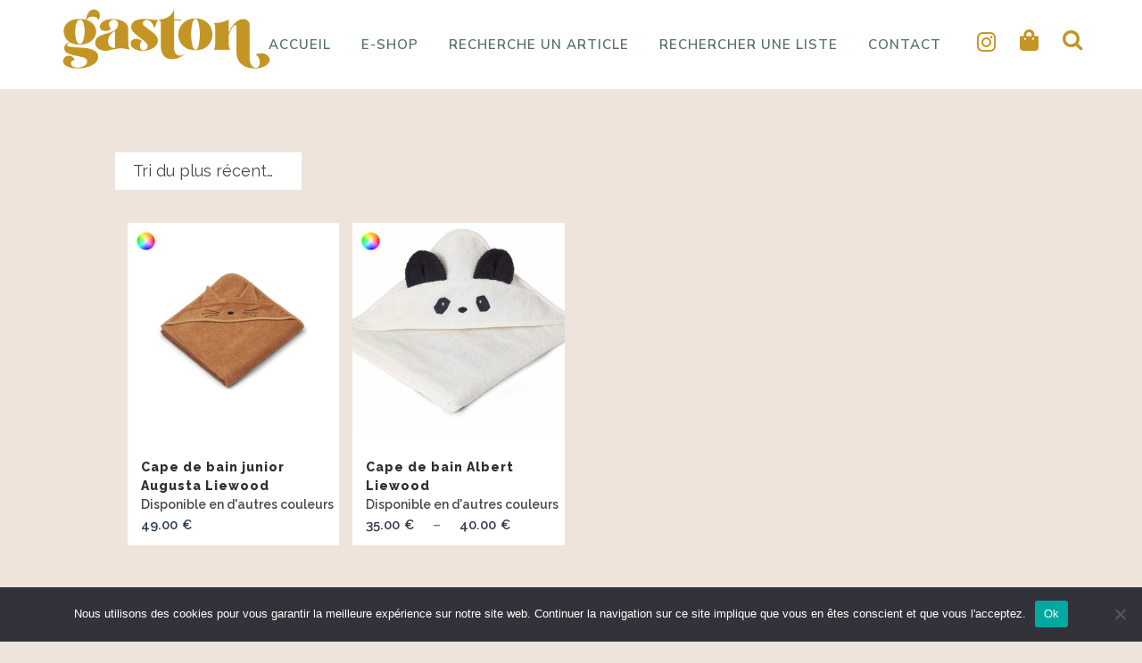

--- FILE ---
content_type: text/html; charset=UTF-8
request_url: https://gaston-boutique.com/couleurs/panda-blanc/
body_size: 28676
content:

<!DOCTYPE html>
<html lang="fr-FR">
<head>
	<meta charset="UTF-8" />
	
				<meta name="viewport" content="width=device-width,initial-scale=1,user-scalable=no">
		
            
                        <link rel="shortcut icon" type="image/x-icon" href="https://gaston-boutique.com//wp-content/uploads/2021/06/logo-Fav.png">
            <link rel="apple-touch-icon" href="https://gaston-boutique.com//wp-content/uploads/2021/06/logo-Fav.png"/>
        
	<link rel="profile" href="https://gmpg.org/xfn/11" />
	<link rel="pingback" href="https://gaston-boutique.com/xmlrpc.php" />

	<meta name='robots' content='index, follow, max-image-preview:large, max-snippet:-1, max-video-preview:-1' />
	<style>img:is([sizes="auto" i], [sizes^="auto," i]) { contain-intrinsic-size: 3000px 1500px }</style>
	
	<!-- This site is optimized with the Yoast SEO plugin v23.3 - https://yoast.com/wordpress/plugins/seo/ -->
	<title>Panda blanc Archives - Gaston Boutique</title>
	<link rel="canonical" href="https://gaston-boutique.com/couleurs/panda-blanc/" />
	<meta property="og:locale" content="fr_FR" />
	<meta property="og:type" content="article" />
	<meta property="og:title" content="Panda blanc Archives - Gaston Boutique" />
	<meta property="og:url" content="https://gaston-boutique.com/couleurs/panda-blanc/" />
	<meta property="og:site_name" content="Gaston Boutique" />
	<meta name="twitter:card" content="summary_large_image" />
	<script type="application/ld+json" class="yoast-schema-graph">{"@context":"https://schema.org","@graph":[{"@type":"CollectionPage","@id":"https://gaston-boutique.com/couleurs/panda-blanc/","url":"https://gaston-boutique.com/couleurs/panda-blanc/","name":"Panda blanc Archives - Gaston Boutique","isPartOf":{"@id":"https://gaston-boutique.com/#website"},"primaryImageOfPage":{"@id":"https://gaston-boutique.com/couleurs/panda-blanc/#primaryimage"},"image":{"@id":"https://gaston-boutique.com/couleurs/panda-blanc/#primaryimage"},"thumbnailUrl":"https://gaston-boutique.com/wp-content/uploads/2022/06/Serviette_junior_a_capuche_Augusta-Towel-LW14760-8501_Cat_almond_900x.jpg.webp","breadcrumb":{"@id":"https://gaston-boutique.com/couleurs/panda-blanc/#breadcrumb"},"inLanguage":"fr-FR"},{"@type":"ImageObject","inLanguage":"fr-FR","@id":"https://gaston-boutique.com/couleurs/panda-blanc/#primaryimage","url":"https://gaston-boutique.com/wp-content/uploads/2022/06/Serviette_junior_a_capuche_Augusta-Towel-LW14760-8501_Cat_almond_900x.jpg.webp","contentUrl":"https://gaston-boutique.com/wp-content/uploads/2022/06/Serviette_junior_a_capuche_Augusta-Towel-LW14760-8501_Cat_almond_900x.jpg.webp","width":900,"height":900},{"@type":"BreadcrumbList","@id":"https://gaston-boutique.com/couleurs/panda-blanc/#breadcrumb","itemListElement":[{"@type":"ListItem","position":1,"name":"Home","item":"https://gaston-boutique.com/"},{"@type":"ListItem","position":2,"name":"Panda blanc"}]},{"@type":"WebSite","@id":"https://gaston-boutique.com/#website","url":"https://gaston-boutique.com/","name":"Gaston Boutique","description":"La grande boutique des petits","publisher":{"@id":"https://gaston-boutique.com/#organization"},"potentialAction":[{"@type":"SearchAction","target":{"@type":"EntryPoint","urlTemplate":"https://gaston-boutique.com/?s={search_term_string}"},"query-input":"required name=search_term_string"}],"inLanguage":"fr-FR"},{"@type":"Organization","@id":"https://gaston-boutique.com/#organization","name":"Gaston Boutique","alternateName":"Boutique d'articles de puériculture","url":"https://gaston-boutique.com/","logo":{"@type":"ImageObject","inLanguage":"fr-FR","@id":"https://gaston-boutique.com/#/schema/logo/image/","url":"https://gaston-boutique.com//wp-content/uploads/2021/08/LogoOrigineDetoure-1.png","contentUrl":"https://gaston-boutique.com//wp-content/uploads/2021/08/LogoOrigineDetoure-1.png","width":1772,"height":564,"caption":"Gaston Boutique"},"image":{"@id":"https://gaston-boutique.com/#/schema/logo/image/"},"sameAs":["https://www.instagram.com/gaston_boutique"]}]}</script>
	<!-- / Yoast SEO plugin. -->


<link rel='dns-prefetch' href='//www.googletagmanager.com' />
<link rel='dns-prefetch' href='//maxcdn.bootstrapcdn.com' />
<link rel='dns-prefetch' href='//fonts.googleapis.com' />
<link rel="alternate" type="application/rss+xml" title="Gaston Boutique &raquo; Flux" href="https://gaston-boutique.com/feed/" />
<link rel="alternate" type="application/rss+xml" title="Gaston Boutique &raquo; Flux des commentaires" href="https://gaston-boutique.com/comments/feed/" />
<link rel="alternate" type="application/rss+xml" title="Flux pour Gaston Boutique &raquo; Panda blanc Couleurs" href="https://gaston-boutique.com/couleurs/panda-blanc/feed/" />
<script type="text/javascript">
/* <![CDATA[ */
window._wpemojiSettings = {"baseUrl":"https:\/\/s.w.org\/images\/core\/emoji\/16.0.1\/72x72\/","ext":".png","svgUrl":"https:\/\/s.w.org\/images\/core\/emoji\/16.0.1\/svg\/","svgExt":".svg","source":{"concatemoji":"https:\/\/gaston-boutique.com\/wp-includes\/js\/wp-emoji-release.min.js?ver=6.8.3"}};
/*! This file is auto-generated */
!function(s,n){var o,i,e;function c(e){try{var t={supportTests:e,timestamp:(new Date).valueOf()};sessionStorage.setItem(o,JSON.stringify(t))}catch(e){}}function p(e,t,n){e.clearRect(0,0,e.canvas.width,e.canvas.height),e.fillText(t,0,0);var t=new Uint32Array(e.getImageData(0,0,e.canvas.width,e.canvas.height).data),a=(e.clearRect(0,0,e.canvas.width,e.canvas.height),e.fillText(n,0,0),new Uint32Array(e.getImageData(0,0,e.canvas.width,e.canvas.height).data));return t.every(function(e,t){return e===a[t]})}function u(e,t){e.clearRect(0,0,e.canvas.width,e.canvas.height),e.fillText(t,0,0);for(var n=e.getImageData(16,16,1,1),a=0;a<n.data.length;a++)if(0!==n.data[a])return!1;return!0}function f(e,t,n,a){switch(t){case"flag":return n(e,"\ud83c\udff3\ufe0f\u200d\u26a7\ufe0f","\ud83c\udff3\ufe0f\u200b\u26a7\ufe0f")?!1:!n(e,"\ud83c\udde8\ud83c\uddf6","\ud83c\udde8\u200b\ud83c\uddf6")&&!n(e,"\ud83c\udff4\udb40\udc67\udb40\udc62\udb40\udc65\udb40\udc6e\udb40\udc67\udb40\udc7f","\ud83c\udff4\u200b\udb40\udc67\u200b\udb40\udc62\u200b\udb40\udc65\u200b\udb40\udc6e\u200b\udb40\udc67\u200b\udb40\udc7f");case"emoji":return!a(e,"\ud83e\udedf")}return!1}function g(e,t,n,a){var r="undefined"!=typeof WorkerGlobalScope&&self instanceof WorkerGlobalScope?new OffscreenCanvas(300,150):s.createElement("canvas"),o=r.getContext("2d",{willReadFrequently:!0}),i=(o.textBaseline="top",o.font="600 32px Arial",{});return e.forEach(function(e){i[e]=t(o,e,n,a)}),i}function t(e){var t=s.createElement("script");t.src=e,t.defer=!0,s.head.appendChild(t)}"undefined"!=typeof Promise&&(o="wpEmojiSettingsSupports",i=["flag","emoji"],n.supports={everything:!0,everythingExceptFlag:!0},e=new Promise(function(e){s.addEventListener("DOMContentLoaded",e,{once:!0})}),new Promise(function(t){var n=function(){try{var e=JSON.parse(sessionStorage.getItem(o));if("object"==typeof e&&"number"==typeof e.timestamp&&(new Date).valueOf()<e.timestamp+604800&&"object"==typeof e.supportTests)return e.supportTests}catch(e){}return null}();if(!n){if("undefined"!=typeof Worker&&"undefined"!=typeof OffscreenCanvas&&"undefined"!=typeof URL&&URL.createObjectURL&&"undefined"!=typeof Blob)try{var e="postMessage("+g.toString()+"("+[JSON.stringify(i),f.toString(),p.toString(),u.toString()].join(",")+"));",a=new Blob([e],{type:"text/javascript"}),r=new Worker(URL.createObjectURL(a),{name:"wpTestEmojiSupports"});return void(r.onmessage=function(e){c(n=e.data),r.terminate(),t(n)})}catch(e){}c(n=g(i,f,p,u))}t(n)}).then(function(e){for(var t in e)n.supports[t]=e[t],n.supports.everything=n.supports.everything&&n.supports[t],"flag"!==t&&(n.supports.everythingExceptFlag=n.supports.everythingExceptFlag&&n.supports[t]);n.supports.everythingExceptFlag=n.supports.everythingExceptFlag&&!n.supports.flag,n.DOMReady=!1,n.readyCallback=function(){n.DOMReady=!0}}).then(function(){return e}).then(function(){var e;n.supports.everything||(n.readyCallback(),(e=n.source||{}).concatemoji?t(e.concatemoji):e.wpemoji&&e.twemoji&&(t(e.twemoji),t(e.wpemoji)))}))}((window,document),window._wpemojiSettings);
/* ]]> */
</script>
<link rel='stylesheet' id='sbi_styles-css' href='https://gaston-boutique.com/wp-content/plugins/instagram-feed/css/sbi-styles.min.css?ver=6.10.0' type='text/css' media='all' />
<link rel='stylesheet' id='layerslider-css' href='https://gaston-boutique.com/wp-content/plugins/LayerSlider/assets/static/layerslider/css/layerslider.css?ver=6.11.6' type='text/css' media='all' />
<style id='wp-emoji-styles-inline-css' type='text/css'>

	img.wp-smiley, img.emoji {
		display: inline !important;
		border: none !important;
		box-shadow: none !important;
		height: 1em !important;
		width: 1em !important;
		margin: 0 0.07em !important;
		vertical-align: -0.1em !important;
		background: none !important;
		padding: 0 !important;
	}
</style>
<link rel='stylesheet' id='wp-block-library-css' href='https://gaston-boutique.com/wp-includes/css/dist/block-library/style.min.css?ver=6.8.3' type='text/css' media='all' />
<style id='classic-theme-styles-inline-css' type='text/css'>
/*! This file is auto-generated */
.wp-block-button__link{color:#fff;background-color:#32373c;border-radius:9999px;box-shadow:none;text-decoration:none;padding:calc(.667em + 2px) calc(1.333em + 2px);font-size:1.125em}.wp-block-file__button{background:#32373c;color:#fff;text-decoration:none}
</style>
<style id='global-styles-inline-css' type='text/css'>
:root{--wp--preset--aspect-ratio--square: 1;--wp--preset--aspect-ratio--4-3: 4/3;--wp--preset--aspect-ratio--3-4: 3/4;--wp--preset--aspect-ratio--3-2: 3/2;--wp--preset--aspect-ratio--2-3: 2/3;--wp--preset--aspect-ratio--16-9: 16/9;--wp--preset--aspect-ratio--9-16: 9/16;--wp--preset--color--black: #000000;--wp--preset--color--cyan-bluish-gray: #abb8c3;--wp--preset--color--white: #ffffff;--wp--preset--color--pale-pink: #f78da7;--wp--preset--color--vivid-red: #cf2e2e;--wp--preset--color--luminous-vivid-orange: #ff6900;--wp--preset--color--luminous-vivid-amber: #fcb900;--wp--preset--color--light-green-cyan: #7bdcb5;--wp--preset--color--vivid-green-cyan: #00d084;--wp--preset--color--pale-cyan-blue: #8ed1fc;--wp--preset--color--vivid-cyan-blue: #0693e3;--wp--preset--color--vivid-purple: #9b51e0;--wp--preset--gradient--vivid-cyan-blue-to-vivid-purple: linear-gradient(135deg,rgba(6,147,227,1) 0%,rgb(155,81,224) 100%);--wp--preset--gradient--light-green-cyan-to-vivid-green-cyan: linear-gradient(135deg,rgb(122,220,180) 0%,rgb(0,208,130) 100%);--wp--preset--gradient--luminous-vivid-amber-to-luminous-vivid-orange: linear-gradient(135deg,rgba(252,185,0,1) 0%,rgba(255,105,0,1) 100%);--wp--preset--gradient--luminous-vivid-orange-to-vivid-red: linear-gradient(135deg,rgba(255,105,0,1) 0%,rgb(207,46,46) 100%);--wp--preset--gradient--very-light-gray-to-cyan-bluish-gray: linear-gradient(135deg,rgb(238,238,238) 0%,rgb(169,184,195) 100%);--wp--preset--gradient--cool-to-warm-spectrum: linear-gradient(135deg,rgb(74,234,220) 0%,rgb(151,120,209) 20%,rgb(207,42,186) 40%,rgb(238,44,130) 60%,rgb(251,105,98) 80%,rgb(254,248,76) 100%);--wp--preset--gradient--blush-light-purple: linear-gradient(135deg,rgb(255,206,236) 0%,rgb(152,150,240) 100%);--wp--preset--gradient--blush-bordeaux: linear-gradient(135deg,rgb(254,205,165) 0%,rgb(254,45,45) 50%,rgb(107,0,62) 100%);--wp--preset--gradient--luminous-dusk: linear-gradient(135deg,rgb(255,203,112) 0%,rgb(199,81,192) 50%,rgb(65,88,208) 100%);--wp--preset--gradient--pale-ocean: linear-gradient(135deg,rgb(255,245,203) 0%,rgb(182,227,212) 50%,rgb(51,167,181) 100%);--wp--preset--gradient--electric-grass: linear-gradient(135deg,rgb(202,248,128) 0%,rgb(113,206,126) 100%);--wp--preset--gradient--midnight: linear-gradient(135deg,rgb(2,3,129) 0%,rgb(40,116,252) 100%);--wp--preset--font-size--small: 13px;--wp--preset--font-size--medium: 20px;--wp--preset--font-size--large: 36px;--wp--preset--font-size--x-large: 42px;--wp--preset--spacing--20: 0.44rem;--wp--preset--spacing--30: 0.67rem;--wp--preset--spacing--40: 1rem;--wp--preset--spacing--50: 1.5rem;--wp--preset--spacing--60: 2.25rem;--wp--preset--spacing--70: 3.38rem;--wp--preset--spacing--80: 5.06rem;--wp--preset--shadow--natural: 6px 6px 9px rgba(0, 0, 0, 0.2);--wp--preset--shadow--deep: 12px 12px 50px rgba(0, 0, 0, 0.4);--wp--preset--shadow--sharp: 6px 6px 0px rgba(0, 0, 0, 0.2);--wp--preset--shadow--outlined: 6px 6px 0px -3px rgba(255, 255, 255, 1), 6px 6px rgba(0, 0, 0, 1);--wp--preset--shadow--crisp: 6px 6px 0px rgba(0, 0, 0, 1);}:where(.is-layout-flex){gap: 0.5em;}:where(.is-layout-grid){gap: 0.5em;}body .is-layout-flex{display: flex;}.is-layout-flex{flex-wrap: wrap;align-items: center;}.is-layout-flex > :is(*, div){margin: 0;}body .is-layout-grid{display: grid;}.is-layout-grid > :is(*, div){margin: 0;}:where(.wp-block-columns.is-layout-flex){gap: 2em;}:where(.wp-block-columns.is-layout-grid){gap: 2em;}:where(.wp-block-post-template.is-layout-flex){gap: 1.25em;}:where(.wp-block-post-template.is-layout-grid){gap: 1.25em;}.has-black-color{color: var(--wp--preset--color--black) !important;}.has-cyan-bluish-gray-color{color: var(--wp--preset--color--cyan-bluish-gray) !important;}.has-white-color{color: var(--wp--preset--color--white) !important;}.has-pale-pink-color{color: var(--wp--preset--color--pale-pink) !important;}.has-vivid-red-color{color: var(--wp--preset--color--vivid-red) !important;}.has-luminous-vivid-orange-color{color: var(--wp--preset--color--luminous-vivid-orange) !important;}.has-luminous-vivid-amber-color{color: var(--wp--preset--color--luminous-vivid-amber) !important;}.has-light-green-cyan-color{color: var(--wp--preset--color--light-green-cyan) !important;}.has-vivid-green-cyan-color{color: var(--wp--preset--color--vivid-green-cyan) !important;}.has-pale-cyan-blue-color{color: var(--wp--preset--color--pale-cyan-blue) !important;}.has-vivid-cyan-blue-color{color: var(--wp--preset--color--vivid-cyan-blue) !important;}.has-vivid-purple-color{color: var(--wp--preset--color--vivid-purple) !important;}.has-black-background-color{background-color: var(--wp--preset--color--black) !important;}.has-cyan-bluish-gray-background-color{background-color: var(--wp--preset--color--cyan-bluish-gray) !important;}.has-white-background-color{background-color: var(--wp--preset--color--white) !important;}.has-pale-pink-background-color{background-color: var(--wp--preset--color--pale-pink) !important;}.has-vivid-red-background-color{background-color: var(--wp--preset--color--vivid-red) !important;}.has-luminous-vivid-orange-background-color{background-color: var(--wp--preset--color--luminous-vivid-orange) !important;}.has-luminous-vivid-amber-background-color{background-color: var(--wp--preset--color--luminous-vivid-amber) !important;}.has-light-green-cyan-background-color{background-color: var(--wp--preset--color--light-green-cyan) !important;}.has-vivid-green-cyan-background-color{background-color: var(--wp--preset--color--vivid-green-cyan) !important;}.has-pale-cyan-blue-background-color{background-color: var(--wp--preset--color--pale-cyan-blue) !important;}.has-vivid-cyan-blue-background-color{background-color: var(--wp--preset--color--vivid-cyan-blue) !important;}.has-vivid-purple-background-color{background-color: var(--wp--preset--color--vivid-purple) !important;}.has-black-border-color{border-color: var(--wp--preset--color--black) !important;}.has-cyan-bluish-gray-border-color{border-color: var(--wp--preset--color--cyan-bluish-gray) !important;}.has-white-border-color{border-color: var(--wp--preset--color--white) !important;}.has-pale-pink-border-color{border-color: var(--wp--preset--color--pale-pink) !important;}.has-vivid-red-border-color{border-color: var(--wp--preset--color--vivid-red) !important;}.has-luminous-vivid-orange-border-color{border-color: var(--wp--preset--color--luminous-vivid-orange) !important;}.has-luminous-vivid-amber-border-color{border-color: var(--wp--preset--color--luminous-vivid-amber) !important;}.has-light-green-cyan-border-color{border-color: var(--wp--preset--color--light-green-cyan) !important;}.has-vivid-green-cyan-border-color{border-color: var(--wp--preset--color--vivid-green-cyan) !important;}.has-pale-cyan-blue-border-color{border-color: var(--wp--preset--color--pale-cyan-blue) !important;}.has-vivid-cyan-blue-border-color{border-color: var(--wp--preset--color--vivid-cyan-blue) !important;}.has-vivid-purple-border-color{border-color: var(--wp--preset--color--vivid-purple) !important;}.has-vivid-cyan-blue-to-vivid-purple-gradient-background{background: var(--wp--preset--gradient--vivid-cyan-blue-to-vivid-purple) !important;}.has-light-green-cyan-to-vivid-green-cyan-gradient-background{background: var(--wp--preset--gradient--light-green-cyan-to-vivid-green-cyan) !important;}.has-luminous-vivid-amber-to-luminous-vivid-orange-gradient-background{background: var(--wp--preset--gradient--luminous-vivid-amber-to-luminous-vivid-orange) !important;}.has-luminous-vivid-orange-to-vivid-red-gradient-background{background: var(--wp--preset--gradient--luminous-vivid-orange-to-vivid-red) !important;}.has-very-light-gray-to-cyan-bluish-gray-gradient-background{background: var(--wp--preset--gradient--very-light-gray-to-cyan-bluish-gray) !important;}.has-cool-to-warm-spectrum-gradient-background{background: var(--wp--preset--gradient--cool-to-warm-spectrum) !important;}.has-blush-light-purple-gradient-background{background: var(--wp--preset--gradient--blush-light-purple) !important;}.has-blush-bordeaux-gradient-background{background: var(--wp--preset--gradient--blush-bordeaux) !important;}.has-luminous-dusk-gradient-background{background: var(--wp--preset--gradient--luminous-dusk) !important;}.has-pale-ocean-gradient-background{background: var(--wp--preset--gradient--pale-ocean) !important;}.has-electric-grass-gradient-background{background: var(--wp--preset--gradient--electric-grass) !important;}.has-midnight-gradient-background{background: var(--wp--preset--gradient--midnight) !important;}.has-small-font-size{font-size: var(--wp--preset--font-size--small) !important;}.has-medium-font-size{font-size: var(--wp--preset--font-size--medium) !important;}.has-large-font-size{font-size: var(--wp--preset--font-size--large) !important;}.has-x-large-font-size{font-size: var(--wp--preset--font-size--x-large) !important;}
:where(.wp-block-post-template.is-layout-flex){gap: 1.25em;}:where(.wp-block-post-template.is-layout-grid){gap: 1.25em;}
:where(.wp-block-columns.is-layout-flex){gap: 2em;}:where(.wp-block-columns.is-layout-grid){gap: 2em;}
:root :where(.wp-block-pullquote){font-size: 1.5em;line-height: 1.6;}
</style>
<link rel='stylesheet' id='cookie-notice-front-css' href='https://gaston-boutique.com/wp-content/plugins/cookie-notice/css/front.min.css?ver=2.5.11' type='text/css' media='all' />
<link rel='stylesheet' id='ilist-style-css' href='https://gaston-boutique.com/wp-content/plugins/ilist/css/ilist-style.css?ver=2.1.34' type='text/css' media='all' />
<link rel='stylesheet' id='ilist-awesome-css' href='https://maxcdn.bootstrapcdn.com/font-awesome/4.7.0/css/font-awesome.min.css?ver=4.7.0' type='text/css' media='all' />
<link rel='stylesheet' id='rs-plugin-settings-css' href='https://gaston-boutique.com/wp-content/plugins/revslider/public/assets/css/rs6.css?ver=6.4.8' type='text/css' media='all' />
<style id='rs-plugin-settings-inline-css' type='text/css'>
#rs-demo-id {}
</style>
<style id='woocommerce-inline-inline-css' type='text/css'>
.woocommerce form .form-row .required { visibility: visible; }
</style>
<link rel='stylesheet' id='select2-css' href='https://gaston-boutique.com/wp-content/plugins/woocommerce/assets/css/select2.css?ver=10.4.3' type='text/css' media='all' />
<link rel='stylesheet' id='dashicons-css' href='https://gaston-boutique.com/wp-includes/css/dashicons.min.css?ver=6.8.3' type='text/css' media='all' />
<link rel='stylesheet' id='wp-jquery-ui-dialog-css' href='https://gaston-boutique.com/wp-includes/css/jquery-ui-dialog.min.css?ver=6.8.3' type='text/css' media='all' />
<link rel='stylesheet' id='nmgr-frontend-css' href='https://gaston-boutique.com/wp-content/plugins/nm-gift-registry-and-wishlist-lite/assets/css/frontend.min.css?ver=5.13' type='text/css' media='all' />
<link rel='stylesheet' id='mediaelement-css' href='https://gaston-boutique.com/wp-includes/js/mediaelement/mediaelementplayer-legacy.min.css?ver=4.2.17' type='text/css' media='all' />
<link rel='stylesheet' id='wp-mediaelement-css' href='https://gaston-boutique.com/wp-includes/js/mediaelement/wp-mediaelement.min.css?ver=6.8.3' type='text/css' media='all' />
<link rel='stylesheet' id='bridge-default-style-css' href='https://gaston-boutique.com/wp-content/themes/bridge/style.css?ver=1741946792' type='text/css' media='all' />
<link rel='stylesheet' id='bridge-qode-font_awesome-css' href='https://gaston-boutique.com/wp-content/themes/bridge/css/font-awesome/css/font-awesome.min.css?ver=1741946792' type='text/css' media='all' />
<link rel='stylesheet' id='bridge-qode-font_awesome_5-css' href='https://gaston-boutique.com/wp-content/themes/bridge/css/font-awesome-5/css/font-awesome-5.min.css?ver=1741946792' type='text/css' media='all' />
<link rel='stylesheet' id='bridge-stylesheet-css' href='https://gaston-boutique.com/wp-content/themes/bridge/css/stylesheet.min.css?ver=1741946792' type='text/css' media='all' />
<style id='bridge-stylesheet-inline-css' type='text/css'>
   .archive.disabled_footer_top .footer_top_holder, .archive.disabled_footer_bottom .footer_bottom_holder { display: none;}


</style>
<link rel='stylesheet' id='bridge-woocommerce-css' href='https://gaston-boutique.com/wp-content/themes/bridge/css/woocommerce.min.css?ver=1741946792' type='text/css' media='all' />
<link rel='stylesheet' id='bridge-woocommerce-responsive-css' href='https://gaston-boutique.com/wp-content/themes/bridge/css/woocommerce_responsive.min.css?ver=1741946792' type='text/css' media='all' />
<link rel='stylesheet' id='bridge-print-css' href='https://gaston-boutique.com/wp-content/themes/bridge/css/print.css?ver=1741946792' type='text/css' media='all' />
<link rel='stylesheet' id='bridge-style-dynamic-css' href='https://gaston-boutique.com/wp-content/themes/bridge/css/style_dynamic.css?ver=1741946792' type='text/css' media='all' />
<link rel='stylesheet' id='bridge-responsive-css' href='https://gaston-boutique.com/wp-content/themes/bridge/css/responsive.min.css?ver=1741946792' type='text/css' media='all' />
<link rel='stylesheet' id='bridge-style-dynamic-responsive-css' href='https://gaston-boutique.com/wp-content/themes/bridge/css/style_dynamic_responsive.css?ver=1741946792' type='text/css' media='all' />
<link rel='stylesheet' id='js_composer_front-css' href='https://gaston-boutique.com/wp-content/plugins/js_composer/assets/css/js_composer.min.css?ver=6.6.0' type='text/css' media='all' />
<link rel='stylesheet' id='bridge-style-handle-google-fonts-css' href='https://fonts.googleapis.com/css?family=Raleway%3A100%2C200%2C300%2C400%2C500%2C600%2C700%2C800%2C900%2C100italic%2C300italic%2C400italic%2C700italic%7CNunito+Sans%3A100%2C200%2C300%2C400%2C500%2C600%2C700%2C800%2C900%2C100italic%2C300italic%2C400italic%2C700italic%7CRaleway%3A100%2C200%2C300%2C400%2C500%2C600%2C700%2C800%2C900%2C100italic%2C300italic%2C400italic%2C700italic%7CMr+Dafoe%3A100%2C200%2C300%2C400%2C500%2C600%2C700%2C800%2C900%2C100italic%2C300italic%2C400italic%2C700italic%7CAcme%3A100%2C200%2C300%2C400%2C500%2C600%2C700%2C800%2C900%2C100italic%2C300italic%2C400italic%2C700italic%7CAmatic+SC%3A100%2C200%2C300%2C400%2C500%2C600%2C700%2C800%2C900%2C100italic%2C300italic%2C400italic%2C700italic&#038;subset=latin%2Clatin-ext&#038;ver=1.0.0' type='text/css' media='all' />
<link rel='stylesheet' id='bridge-core-dashboard-style-css' href='https://gaston-boutique.com/wp-content/plugins/bridge-core/modules/core-dashboard/assets/css/core-dashboard.min.css?ver=6.8.3' type='text/css' media='all' />
<script type="text/template" id="tmpl-variation-template">
	<div class="woocommerce-variation-description">{{{ data.variation.variation_description }}}</div>
	<div class="woocommerce-variation-price">{{{ data.variation.price_html }}}</div>
	<div class="woocommerce-variation-availability">{{{ data.variation.availability_html }}}</div>
</script>
<script type="text/template" id="tmpl-unavailable-variation-template">
	<p role="alert">Désolé, ce produit n&rsquo;est pas disponible. Veuillez choisir une combinaison différente.</p>
</script>
<script type="text/javascript" src="https://gaston-boutique.com/wp-includes/js/jquery/jquery.min.js?ver=3.7.1" id="jquery-core-js"></script>
<script type="text/javascript" src="https://gaston-boutique.com/wp-includes/js/jquery/jquery-migrate.min.js?ver=3.4.1" id="jquery-migrate-js"></script>
<script type="text/javascript" id="layerslider-utils-js-extra">
/* <![CDATA[ */
var LS_Meta = {"v":"6.11.6","fixGSAP":"1"};
/* ]]> */
</script>
<script type="text/javascript" src="https://gaston-boutique.com/wp-content/plugins/LayerSlider/assets/static/layerslider/js/layerslider.utils.js?ver=6.11.6" id="layerslider-utils-js"></script>
<script type="text/javascript" src="https://gaston-boutique.com/wp-content/plugins/LayerSlider/assets/static/layerslider/js/layerslider.kreaturamedia.jquery.js?ver=6.11.6" id="layerslider-js"></script>
<script type="text/javascript" src="https://gaston-boutique.com/wp-content/plugins/LayerSlider/assets/static/layerslider/js/layerslider.transitions.js?ver=6.11.6" id="layerslider-transitions-js"></script>
<script type="text/javascript" id="cookie-notice-front-js-before">
/* <![CDATA[ */
var cnArgs = {"ajaxUrl":"https:\/\/gaston-boutique.com\/wp-admin\/admin-ajax.php","nonce":"9efb902247","hideEffect":"fade","position":"bottom","onScroll":false,"onScrollOffset":100,"onClick":false,"cookieName":"cookie_notice_accepted","cookieTime":2592000,"cookieTimeRejected":2592000,"globalCookie":false,"redirection":false,"cache":false,"revokeCookies":false,"revokeCookiesOpt":"automatic"};
/* ]]> */
</script>
<script type="text/javascript" src="https://gaston-boutique.com/wp-content/plugins/cookie-notice/js/front.min.js?ver=2.5.11" id="cookie-notice-front-js"></script>
<script type="text/javascript" src="https://gaston-boutique.com/wp-content/plugins/ilist/js/ilist-script.js?ver=2.1.34" id="ilist-script-js"></script>
<script type="text/javascript" src="https://gaston-boutique.com/wp-content/plugins/ilist/js/ilist.plainmodal.min.js?ver=2.1.34" id="ilist-modal-js"></script>
<script type="text/javascript" src="https://gaston-boutique.com/wp-content/plugins/revslider/public/assets/js/rbtools.min.js?ver=6.4.5" id="tp-tools-js"></script>
<script type="text/javascript" src="https://gaston-boutique.com/wp-content/plugins/revslider/public/assets/js/rs6.min.js?ver=6.4.8" id="revmin-js"></script>
<script type="text/javascript" src="https://gaston-boutique.com/wp-content/plugins/woocommerce/assets/js/jquery-blockui/jquery.blockUI.min.js?ver=2.7.0-wc.10.4.3" id="wc-jquery-blockui-js" data-wp-strategy="defer"></script>
<script type="text/javascript" id="wc-add-to-cart-js-extra">
/* <![CDATA[ */
var wc_add_to_cart_params = {"ajax_url":"\/wp-admin\/admin-ajax.php","wc_ajax_url":"\/?wc-ajax=%%endpoint%%","i18n_view_cart":"Voir le panier","cart_url":"https:\/\/gaston-boutique.com\/panier\/","is_cart":"","cart_redirect_after_add":"no"};
/* ]]> */
</script>
<script type="text/javascript" src="https://gaston-boutique.com/wp-content/plugins/woocommerce/assets/js/frontend/add-to-cart.min.js?ver=10.4.3" id="wc-add-to-cart-js" data-wp-strategy="defer"></script>
<script type="text/javascript" src="https://gaston-boutique.com/wp-content/plugins/woocommerce/assets/js/js-cookie/js.cookie.min.js?ver=2.1.4-wc.10.4.3" id="wc-js-cookie-js" data-wp-strategy="defer"></script>
<script type="text/javascript" src="https://gaston-boutique.com/wp-content/plugins/js_composer/assets/js/vendors/woocommerce-add-to-cart.js?ver=6.6.0" id="vc_woocommerce-add-to-cart-js-js"></script>
<script type="text/javascript" src="https://gaston-boutique.com/wp-includes/js/underscore.min.js?ver=1.13.7" id="underscore-js"></script>
<script type="text/javascript" id="wp-util-js-extra">
/* <![CDATA[ */
var _wpUtilSettings = {"ajax":{"url":"\/wp-admin\/admin-ajax.php"}};
/* ]]> */
</script>
<script type="text/javascript" src="https://gaston-boutique.com/wp-includes/js/wp-util.min.js?ver=6.8.3" id="wp-util-js"></script>
<script type="text/javascript" id="wc-country-select-js-extra">
/* <![CDATA[ */
var wc_country_select_params = {"countries":"{\"FR\":[]}","i18n_select_state_text":"S\u00e9lectionner une option\u2026","i18n_no_matches":"Aucun r\u00e9sultat","i18n_ajax_error":"\u00c9chec du chargement","i18n_input_too_short_1":"Veuillez saisir 1 caract\u00e8re ou plus","i18n_input_too_short_n":"Veuillez saisir %qty% caract\u00e8res ou plus","i18n_input_too_long_1":"Veuillez supprimer 1 caract\u00e8re","i18n_input_too_long_n":"Veuillez supprimer %qty% caract\u00e8res","i18n_selection_too_long_1":"Vous ne pouvez s\u00e9lectionner qu\u20191 article","i18n_selection_too_long_n":"Vous ne pouvez s\u00e9lectionner que %qty% articles","i18n_load_more":"Charger plus de r\u00e9sultats\u2026","i18n_searching":"Recherche\u2026"};
/* ]]> */
</script>
<script type="text/javascript" src="https://gaston-boutique.com/wp-content/plugins/woocommerce/assets/js/frontend/country-select.min.js?ver=10.4.3" id="wc-country-select-js" data-wp-strategy="defer"></script>
<script type="text/javascript" src="https://gaston-boutique.com/wp-content/plugins/woocommerce/assets/js/select2/select2.full.min.js?ver=4.0.3-wc.10.4.3" id="wc-select2-js" defer="defer" data-wp-strategy="defer"></script>

<!-- Extrait de code de la balise Google (gtag.js) ajouté par Site Kit -->
<!-- Extrait Google Analytics ajouté par Site Kit -->
<script type="text/javascript" src="https://www.googletagmanager.com/gtag/js?id=GT-MQDW5VGM" id="google_gtagjs-js" async></script>
<script type="text/javascript" id="google_gtagjs-js-after">
/* <![CDATA[ */
window.dataLayer = window.dataLayer || [];function gtag(){dataLayer.push(arguments);}
gtag("set","linker",{"domains":["gaston-boutique.com"]});
gtag("js", new Date());
gtag("set", "developer_id.dZTNiMT", true);
gtag("config", "GT-MQDW5VGM");
 window._googlesitekit = window._googlesitekit || {}; window._googlesitekit.throttledEvents = []; window._googlesitekit.gtagEvent = (name, data) => { var key = JSON.stringify( { name, data } ); if ( !! window._googlesitekit.throttledEvents[ key ] ) { return; } window._googlesitekit.throttledEvents[ key ] = true; setTimeout( () => { delete window._googlesitekit.throttledEvents[ key ]; }, 5 ); gtag( "event", name, { ...data, event_source: "site-kit" } ); }; 
/* ]]> */
</script>
<script type="text/javascript" id="ilist-ajax-script-js-extra">
/* <![CDATA[ */
var ilist_ajax_script = {"ajaxurl":"https:\/\/gaston-boutique.com\/wp-admin\/admin-ajax.php"};
/* ]]> */
</script>
<script type="text/javascript" src="https://gaston-boutique.com/wp-content/plugins/ilist/js/ilist-ajax.js?ver=6.8.3" id="ilist-ajax-script-js"></script>
<meta name="generator" content="Powered by LayerSlider 6.11.6 - Multi-Purpose, Responsive, Parallax, Mobile-Friendly Slider Plugin for WordPress." />
<!-- LayerSlider updates and docs at: https://layerslider.kreaturamedia.com -->
<link rel="https://api.w.org/" href="https://gaston-boutique.com/wp-json/" /><link rel="EditURI" type="application/rsd+xml" title="RSD" href="https://gaston-boutique.com/xmlrpc.php?rsd" />
<meta name="generator" content="WordPress 6.8.3" />
<meta name="generator" content="WooCommerce 10.4.3" />
<meta name="generator" content="Site Kit by Google 1.170.0" /><script type="text/javascript">
             var ajaxurl = "https://gaston-boutique.com/wp-admin/admin-ajax.php";
           </script>	<noscript><style>.woocommerce-product-gallery{ opacity: 1 !important; }</style></noscript>
	<style type="text/css">.recentcomments a{display:inline !important;padding:0 !important;margin:0 !important;}</style><meta name="generator" content="Powered by WPBakery Page Builder - drag and drop page builder for WordPress."/>

<!-- Extrait Google Tag Manager ajouté par Site Kit -->
<script type="text/javascript">
/* <![CDATA[ */

			( function( w, d, s, l, i ) {
				w[l] = w[l] || [];
				w[l].push( {'gtm.start': new Date().getTime(), event: 'gtm.js'} );
				var f = d.getElementsByTagName( s )[0],
					j = d.createElement( s ), dl = l != 'dataLayer' ? '&l=' + l : '';
				j.async = true;
				j.src = 'https://www.googletagmanager.com/gtm.js?id=' + i + dl;
				f.parentNode.insertBefore( j, f );
			} )( window, document, 'script', 'dataLayer', 'GTM-5HLXBDW' );
			
/* ]]> */
</script>

<!-- End Google Tag Manager snippet added by Site Kit -->
<meta name="generator" content="Powered by Slider Revolution 6.4.8 - responsive, Mobile-Friendly Slider Plugin for WordPress with comfortable drag and drop interface." />
<script type="text/javascript">function setREVStartSize(e){
			//window.requestAnimationFrame(function() {				 
				window.RSIW = window.RSIW===undefined ? window.innerWidth : window.RSIW;	
				window.RSIH = window.RSIH===undefined ? window.innerHeight : window.RSIH;	
				try {								
					var pw = document.getElementById(e.c).parentNode.offsetWidth,
						newh;
					pw = pw===0 || isNaN(pw) ? window.RSIW : pw;
					e.tabw = e.tabw===undefined ? 0 : parseInt(e.tabw);
					e.thumbw = e.thumbw===undefined ? 0 : parseInt(e.thumbw);
					e.tabh = e.tabh===undefined ? 0 : parseInt(e.tabh);
					e.thumbh = e.thumbh===undefined ? 0 : parseInt(e.thumbh);
					e.tabhide = e.tabhide===undefined ? 0 : parseInt(e.tabhide);
					e.thumbhide = e.thumbhide===undefined ? 0 : parseInt(e.thumbhide);
					e.mh = e.mh===undefined || e.mh=="" || e.mh==="auto" ? 0 : parseInt(e.mh,0);		
					if(e.layout==="fullscreen" || e.l==="fullscreen") 						
						newh = Math.max(e.mh,window.RSIH);					
					else{					
						e.gw = Array.isArray(e.gw) ? e.gw : [e.gw];
						for (var i in e.rl) if (e.gw[i]===undefined || e.gw[i]===0) e.gw[i] = e.gw[i-1];					
						e.gh = e.el===undefined || e.el==="" || (Array.isArray(e.el) && e.el.length==0)? e.gh : e.el;
						e.gh = Array.isArray(e.gh) ? e.gh : [e.gh];
						for (var i in e.rl) if (e.gh[i]===undefined || e.gh[i]===0) e.gh[i] = e.gh[i-1];
											
						var nl = new Array(e.rl.length),
							ix = 0,						
							sl;					
						e.tabw = e.tabhide>=pw ? 0 : e.tabw;
						e.thumbw = e.thumbhide>=pw ? 0 : e.thumbw;
						e.tabh = e.tabhide>=pw ? 0 : e.tabh;
						e.thumbh = e.thumbhide>=pw ? 0 : e.thumbh;					
						for (var i in e.rl) nl[i] = e.rl[i]<window.RSIW ? 0 : e.rl[i];
						sl = nl[0];									
						for (var i in nl) if (sl>nl[i] && nl[i]>0) { sl = nl[i]; ix=i;}															
						var m = pw>(e.gw[ix]+e.tabw+e.thumbw) ? 1 : (pw-(e.tabw+e.thumbw)) / (e.gw[ix]);					
						newh =  (e.gh[ix] * m) + (e.tabh + e.thumbh);
					}				
					if(window.rs_init_css===undefined) window.rs_init_css = document.head.appendChild(document.createElement("style"));					
					document.getElementById(e.c).height = newh+"px";
					window.rs_init_css.innerHTML += "#"+e.c+"_wrapper { height: "+newh+"px }";				
				} catch(e){
					console.log("Failure at Presize of Slider:" + e)
				}					   
			//});
		  };</script>
		<style type="text/css" id="wp-custom-css">
			.product_cat-non-classe {
	visibility : hidden ; 
	position : absolute !important;
}
.product_cat-non-classe::before {
	display : block !important; 
	content: "Cette fiche produit n'est plus disponible sur notre site internet." ; 
	color : #000 ; 
	visibility : visible ;
	height : 50px !important;
	position : relative !important ; left : 200px !important; 
}

.side_menu_button_wrapper.right p{
	position : fixed ; 
	color : #C39524 ;
	left : 350px ; 
	font-size : 15px ; 
	top : 35px ;
		transition : 0.15s ease-in-out ; 

}


.nmgr-full-name, .entry-title.nmgr-title a {
	color : #000 !important
}


.nmgr-add-to-wishlist-wrapper  {
	display : none ; 
}


.sticky .side_menu_button_wrapper.right p{
	position : fixed ; 
	color : #C39524 ;
	left : 250px ; 
	font-size : 15px ; 
	top : 15px ;
	transition : 0.15s ease-in-out ; 
}
.product .stock.in-stock{
	display : none ; 
}

.h1bis h1{
	font-weight: 800;
    text-transform: uppercase;
    font-size: 25px;
	color : #C39524 ; 
}
.wc-block-product-search.wp-block-woocommerce-product-search
{
	position : relative ; 
	top : 0px ;
	left : 0px ; 
	transition : 0.15s ease-in-out ; 
	
}
.sticky .wc-block-product-search.wp-block-woocommerce-product-search
{
	position : relative; 
	top : 10px ;
	left : 00px ; 
	transition : 0.55s ease-in-out ; 
	
}

.products .product_cat-non-classe {
	display : none !important ;
}

li.product.type-product  {
	border-radius : 8px !important; 
}

.wc-block-product-search__label {
display : none ;}
.header_bottom_widget.widget_block {
	position : fixed ; 
	top : 110px ;
	right : 30px ;
	transition : 0.5s ease-in-out ;
}
.sticky_animate .header_bottom_widget.widget_block {
	position : fixed ; 
	top : 80px ;
	right : 30px ;
	transition : 0.5s ease-in-out ;
}

.qode-pli.qode-woo-image-normal-width.qode-full-size.product {
transform : translatey(-0px);
	transition : 0.5s ease-out ; 
}

.qode-pli.qode-woo-image-normal-width.qode-full-size.product:hover {
transform : translatey(-4px);
		transition : 0.5s ease-out ; 
}
.qode-pli-text{
	border-radius : 8px !important; 
}
.qode-pli-image {
	border-radius : 8px !important; 
	background-color : #FFF
}
h4.entry-title.qode-pli-title  {
	font-weight : 800 !important; 
}
h6 {
	text-transform : none ; 
}
.cart_totals, td .actions {
	border-radius : 8px !important
}

.quantity.buttons_added {
    display: block !important;
}

 .cross-sells .products, .cross-sells h2 {

	 display : none !important ;
}

.woocommerce-message, .woocommerce-error {
	border-radius : 8px ;
	text-transform : none ; 
	
}
.woocommerce-message li, .woocommerce-error li{
	text-transform : none !important; 
	line-height : auto !important ; 
	
}
.button.wc-forward {
	border-radius : 8px !important ;
	margin : 0px 8px !important ; 
}

.accordion_content_inner li{
color : #484848
}
.reset_variations {
	font-size : 15px ; 
	background-color : #FCFCFC !important ; 
	
}

.summary.entry-summary h1{
	text-transform : none !important; 
}

.side_menu_button_wrapper.right {
display : nonbe ; 
}

a.product-category.product-info {

}

.woocommerce-pagination ul.page-numbers li a, .woocommerce-pagination ul.page-numbers li span {
		background-color : #F1F1F1 !important; 
	opacity : 0.7

}

.page-numbers .current {
		background-color : #ececec !important; 
		opacity : 1 !important ;

}
.product-type-variable .product-category.product-info .price:before	 { 
	content:" Disponible en d'autres couleurs"	;
	display : block ;
	margin-left : 15px ; 
	color : #484848 ; 
	margin-top: px ; 
	line-height : 20px ; 
}

.product-category.product-info .woocommerce-Price-currencySymbol{
	text-align : left !important ;
	font-size :14px ; 
	margin-left :1px ;
}


.product-type-variable  .image-wrapper:before	 { 
background : center  url(https://gaston-boutique.com//wp-content/uploads/2022/10/Capture-décran-2022-10-20-à-15.50.36.png) ;
	content : "" ; 
	position :  absolute;
	display:  block ; 
	width : 15px ; 
	height : 15px ;
	padding : 3px ; 
	background-size: contain;
	top : 10px ; 
	left  : 10px ; 
	z-index : 99
}	
	
/*PAGE BOUTIQUE */

.related.products .products, .related.products  h4{
	display : none !important;
}

.reset_variations:befre {
content :"Réinitialiser" ;
visibility : visible ; 
}

.reset_variations {
	margin-left : 10px ; 
	visibility : visible !important ;
	padding : 4px ;
	border-radius : 4px
}

.qode-product-with-gallery {
	height : auto !important ; 
}

ul.products .product.type-product{
	display : grid ; 
	place-items :  end ;
	grid-template-rows : auto 1fr ; 
	grid-row-start : auto
	
}
.products .product.type-product .price{
	margin-bottom : 0px !important ; 
	
}
.related.products .product.type-product {
	display : grid ; 
	place-items :  end ;
	grid-template-rows : 1fr auto ; 
	
}

.product-category.product-info {
	padding : 0px !important ; 
	height : max-content !important ; 
	width: 100% ; 
	padding-bottom : 10px !important; 
	margin-bottom : 15px ;
}



.woocommerce .content .container .container_inner, .woocommerce-page .content .container .container_inner {
    padding: 70px 0 80px;
}

.woocommerce-result-count {
	display : none ; 
}

.woocommerce-product-gallery__image.single-product-main-image.slick-slide.slick-current.slick-active img{
	
	height : 80vh ;
	width : auto ; 
	margin-left : auto ; 
	margin-right : auto ; 
}
.woocommerce-product-gallery__image.single-product-main-image.slick-slide.slick-current.slick-active {
	
	height : 80vh !important ;
	width : auto ; 
	margin-left : auto ; 
	margin-right : auto ; 
}


.wpgs-lightbox-icon, .zoomtoo-container, .zoomtoo-container img, .zoomImg img, .zoomImg {
	height : 80vh ; 
	width : auto ; 
		margin-left : auto ; 
	margin-right : auto ; 
}


.product-category.product img{
		width : 100% !important; 
}

.attachment-woocommerce_thumbnail.size-woocommerce_thumbnail {
	width : 100% ; 
}
.image-wrapper img{
	width : 100%;
}

h2.woocommerce-loop-category__title  {
  font-weight: 800 !important;
  font-size: 18px !important;
  text-align: left !important;
	color : #303030 ; 
	padding : 10px 15px 15PX
	
}
.count{display:none;}

.stock .in-stock p {
	display : none !important; 
	
}

.out-of-stock-button-inner::before {
	content : "rupture" ; 
	visibility : visible ; 
	
}
.out-of-stock-button-inner {
	visibility : hidden ; 
	margin-right : auto ; 
	margin-left : auto ;
	width :  ; 
}
.woocommerce .product .onsale.out-of-stock-button {
    background-color: #c39524 ;
    font-size: 13px;
    width: 100px ; 
    height: 29px ; ;
    padding-top: 9px;
    line-height: auto;
}


.variations label {
	color :  ; 
	font-family :  "nunito sans" ;
	font-weight : 800 ; 
}



.title-holder.clearfix.description_tab.ui-accordion-header.ui-helper-reset{
	width : max-content !important ; 
	padding : 10px 15px ; 
	background-color : #C39524 ; 
	color : #fff ; 
	font-family :  "nunito sans" ;
	font-weight : 800 ; 
	transition : 0.25s ease ; 
	border-radius : 8px ; 
	text-transform : none ;
}
h6.title-holder.clearfix.description_tab.ui-accordion-header.ui-helper-reset:hover{
color : #fff !important; 
	transition : 0.25s ease ; 
	transform : translatey(-3px)
}


.summary.entry-summary {
	margin-top : 50px ;
}

.woocommerce-product-details__short-description p{
	font-size : 18px ;
}

.title-holder.clearfix.additional_information_tab.ui-accordion-header.ui-helper-reset.ui-state-default.ui-corner-top.ui-corner-bottom  {
	display : none  !important; 
}

.woocommerce-shop .container, .tax-product_cat .container  {
/* 	background-color : #f1f1f1 ; */
}
.top-product-section .image-wrapper{
	background-color : #fff !important ;
}

.woocommerce-SavedPaymentMethods-saveNew.woocommerce-validated, .woocommerce-terms-and-conditions-wrapper{
	display : none !important; 
}
.woocommerce-shipping-calculator.shipping_calculator
{
	display : none !important ;
}

.woocommerce-checkout-payment {
	margin-top : 25px !important
}

th, .woocommerce-shipping-destination {
	color : #252525 ;
}

.wc_payment_methods.payment_methods.methods {
		margin-bottom : 5px !important

}

.grid_column-display {
	margin : 0 !important ; 
}

.grid_column-display-2 {
	margin : 0 !important ; 
}
.grid_column-display .full_section_inner {
	display : grid ; 
	grid-template-columns : 1fr 1fr ;
	height : calc(100vh - 150px) ;
}
.grid_column-display-2 .full_section_inner {
	display : grid ; 
	grid-template-columns : 1fr 1fr ;
	height : auto ;
}
.grid_column-display::before,  
.grid_column-display::after,
.grid_column-display .full_section_inner:before ,
.grid_column-display .full_section_inner:after, .grid_column-display-2::before,  
.grid_column-display-2::after,
.grid_column-display-2 .full_section_inner:before ,
.grid_column-display-2 .full_section_inner:after{
	display : none ; 
}

.grid_row-display {
	display : grid ; 
	grid-template-columns : 1fr ;
	height : calc(100vh - 150px) ;
	
}
.grid_column-display-2  {
	display : grid ; 
	grid-template-columns : 1fr ;
	height : calc(67vh - 150px) ;
	
}
 .grid_column-2 .vc_column-inner  {
	padding : 0 ;
}
.grid_column-1 .vc_column-inner, .grid_column-2 .vc_column-inner .q_elements_item_inner,
.grid_column-3 .vc_column-inner, .grid_column-4 .vc_column-inner {
	padding : 0 ;
	border : 12px solid #eee4db; ;
}

.grid_column-1{
	width : 100% !important;
	overflow : hidden !important ;
	padding : 0px ; 
  border: 0.03125rem solid #bdb498;
  position: relative;
  overflow: hidden;
	border-bottom : none ; 
	border-left : none ; 
	border-top : none ; 
}


.grid_column-1 a{
	width : 100% !important;
	position : relative ;
	bottom : -20px ;
	left : 0px ; 
	color :  ;
	font-weight : 800 ; 
	text-transform : uppercase ;
	font-size : 25px ; 
	background-color : #EEE4DB ; 
	padding : 20px 40px ;
	border-bottom-right-radius : 12px ;
}

.grid_column-1 a:before{
	content :"" ;
	width : 50vw !important;
	height : calc(100vh - 150px)  ; 
	position : absolute ;
	top : 0px ;
	left : 0px ; 
	color :  ;
	font-weight : 800 ; 
	text-transform : uppercase ;
	font-size : 25px ; 
	background-color :  ; 
	padding : 10px 30px ;
}

.grid_column-1 .vc_column-inner, .grid_column-2 .vc_column-inner   {
	height : 100%  ;

}
.grid_column-3 .vc_column-inner, .grid_column-4 .vc_column-inner  {
	height : 100%  ;

}

.grid_row-, .grid_row-2 {
  border: 0.03125rem solid #bdb498 !important;
	border-left : none !important; 

}
.grid_column-2{
	width : 100% !important;
	overflow : hidden !important ;
	padding : 0px ; 
	border-right : 12px solid #eee4db; ; 
  position: relative;
  overflow: hidden;
	border-bottom : none ; 
	border-left : none ; 
}
.grid_column-2 a{
	width : 100% !important;
	position : relative ;
	bottom : -20px ;
	left : 0px ; 
	color :  ;
	font-weight : 800 ; 
	text-transform : uppercase ;
	font-size : 25px ; 
	background-color : #EEE4DB ; 
	padding : 20px 40px ;
	border-bottom-right-radius : 12px ;

}

.grid_column-2 a:before{
	content :"" ;
	width : 50vw !important;
	height : calc(100vh - 150px)  ; 
	position : absolute ;
	top : 0px ;
	left : 0px ; 
	color :  ;
	font-weight : 800 ; 
	text-transform : uppercase ;
	font-size : 25px ; 
	background-color :  ; 
	padding : 10px 30px ;
}
.grid_column-3{
	width : 100% !important;
	overflow : hidden !important ;
	padding : 0px ; 
  border: 0.03125rem solid #bdb498;
  position: relative;
  overflow: hidden;
	border-bottom : none ; 
	border-left : none ; 
	border-top :  ; 
}


.grid_column-3 a{
	width : 100% !important;
	position : relative ;
	bottom : -20px ;
	left : 0px ; 
	color :  ;
	font-weight : 800 ; 
	text-transform : uppercase ;
	font-size : 25px ; 
	background-color : #EEE4DB ; 
	padding : 20px 40px ;
	border-bottom-right-radius : 12px ;

}

.grid_column-3 a:before{
	content :"" ;
	width : 50vw !important;
	height : calc(100vh - 150px)  ; 
	position : absolute ;
	top : 0px ;
	left : 0px ; 
	color :  ;
	font-weight : 800 ; 
	text-transform : uppercase ;
	font-size : 25px ; 
	background-color :  ; 
	padding : 10px 30px ;
}
.grid_column-4{
	width : 100% !important;
	overflow : hidden !important ;
	padding : 0px ; 
  border: 0.03125rem solid #bdb498;
  position: relative;
  overflow: hidden;
	border-bottom : none ; 
	border-left : none ; 
	border-top :  ; 
}


.grid_column-4 a{
	width : 100% !important;
	position : relative ;
	bottom : -20px ;
	left : 0px ; 
	color :  ;
	font-weight : 800 ; 
	text-transform : uppercase ;
	font-size : 25px ; 
	background-color : #EEE4DB ; 
	padding : 20px 40px ;
	border-bottom-right-radius : 12px ;

}

.grid_column-4 a:before{
	content :"" ;
	width : 50vw !important;
	height : calc(100vh - 150px)  ; 
	position : absolute ;
	top : 0px ;
	left : 0px ; 
	color :  ;
	font-weight : 800 ; 
	text-transform : uppercase ;
	font-size : 25px ; 
	background-color :  ; 
	padding : 10px 30px ;
}
.grid_row-1 ,.grid_row-2 {
	display : grid !important;
}


.stock.in-stock {
	color : #000 ;
}

.container_inner.default_template_holder {
	width : 80% ; 
}

.single-product .position-a {
	bottom : unset !important; 
}

.up-sells .qode-related-upsells-title::before {
	content : "Vous aimerez aussi..." ;
	visibility:  visible ; 
	display : block !important; 
	opacity :  1 !important ; 
	margin-top : 40px !important ;
	font-size : 20px ; 
	font-weight : 600 ; 

	
}.up-sells .qode-related-upsells-title {
	visibility:  hidden ; 
	
}

.up-sells.upsells.products{
	margin-top : 40px !important; 
}

.related.products .qode-related-upsells-title::before {
	content : "Produit similaires :" ;
	visibility:  visible ; 
	display : block !important; 
	opacity :  1 !important ; 
	margin-top : 40px !important ;
	font-weight : 600 ; 
	font-size : 20px ; 
	
}.related.products .qode-related-upsells-title {
	visibility:  hidden ; 
	
}

.container_inner.default_template_holder .up-sells   {
    display: block !important;
    grid-template-columns: 1fr 1fr 1fr 1fr;
    grid-column-gap: 15px;
    grid-row-gap: 15px;
    margin: 0 15px 50px;
}

.container_inner.default_template_holder .products.related {
	display : block ; 
	grid-template-columns : 1fr 1r 1fr 1fr ;
	grid-column-gap : 15px ; 
	grid-row-gap : 15px ;
	margin : 0 15px 50px;
}

.container_inner.default_template_holder .products {
	
	display : grid ; 
	grid-template-columns : 1fr 1fr 1fr 1fr ;
	grid-column-gap : 15px ; 
	grid-row-gap : 15px ;
	margin : 0 15px 50px;
}
.columns-4 ul.products li.product {
    width: 100%;
    margin-right: 0;
}

.woocommerce ul.products li.product, .woocommerce ul.products li.product a.product-category, .woocommerce-page ul.products li.product a.product-category {
    display: block;
    height: auto;
    background-color: ;
	margin-bottom: 0px;
}
.select2-container--default .select2-selection--single .select2-selection__rendered {
    display: block;
    padding: 0 30px 0 20px;
    color: #484848;
}
.select2-container--default .select2-results__options li {
    color: #484848;
}
.page-numbers a{
	  background-color: #eee4db;
	color : #484848 !important ;
}

.product-category.product-info h6{
	font-weight : 800 !important ; 
	font-size : 14px ; 
	text-align : left !important ;
	padding-top : 20px !important ; 

}
.product-category.product-info span{
	text-align : left !important ;
	font-size :14px ; 
	margin-left :15px ;
}
.product-category.product-info bdi{
	font-size :15px ; 
}

.add-to-cart-button-outer {
	display : none !important; 
}

.top-product-section:hover img{
	opacity : 1 !important; 
}

/* colonne css*/

.woocommerce-privacy-policy-text {
	display : noe ; 
}
.woocommerce-form__label-for-checkbox span{
	color : #000 ; 
}


.checkout.woocommerce-checkout:before {
	
content : "Vos données personnelles seront utilisées pour le traitement de votre commande, vous accompagner au cours de votre visite du site web, et pour d’autres raisons décrites dans notre politique de confidentialité." ;
	color : #000 ; 
	font-size : 14px ; 
}

/* CSS TEMPORAIRE EN ATTENDANT SITE COMMERCE */
.accordion_content.ui-accordion-content.ui-helper-reset.ui-widget-content.ui-corner-bottom.ui-accordion-content-active p {
color :#454545}

.quantity.buttons_added {
	display : none ; 
	
}

.single_add_to_cart_button.button.alt.ilist_add_to_my_ilist {
	display: none ;
}

.product .single_add_to_cart_button {
		display :  !important; 

}
.maj span{
	text-transform : uppercase !important ;
}

.width2 {
	width  :37% !important ;
}



#ilist_create_new_ilist {
	display : none ; 
}

#rev_slider_2_1 {
height : 100vh !important ; 

}
.width1 {
		width  :63% !important ;
	position : abs ;

}
/* FIXED */
.fixed-1 {
	position : fixed ;
	right : 0px;
	top : 0px ; 
}
.rev_slider_2_1_wrapper {
		position : fixd ;
}
 


.side_menu_button  {
	display : none ;
}

.icon_with_title_link {
		display : none !important ;


}

.imgmobile {
	display : none ;
}


/* INSTAGRAM WIDGET */

#sb_instagram {
	padding : 0px !important ;
	
}
.sb_instagram_header.sbi_no_avatar {
	display : none ;
}
.sbi_follow_btn {
	display : none !important  ;
}
.sbi_load_btn {
	position : absolute !important ; 
width : 10.5vw ; 
	font-size : 18px !important ;
background-color : #DDBF88 !important ; 
	color : #303B4D !important ;
left : 45vw ;
 transform : translatey(10px);
}


/* .page-id-126 .shop_table.cart.ilist-table  */
.ilist-list-name a::after {
    content: "Accéder à la liste";
    background-color: #E8CA92 !important;
    opacity: 1;
    width: fit-content;
    height: auto !important;
    display: block;
    position: relative;
	margin : 10px 10px ; 
	padding : 10px ; 
}
.ilist-list-name a:hover:after {
color : #303b4d ; 
}



/* WOOCOMMERCE */

.variations td label {
	color : #484848 ; 
	font-size : 20px ; 
}

h1.product_title.entry-title {
	font-size : 30px !important; 
	line-height : 30px !important 	;
	color :  #303B4D ;
}

.woocommerce-product-details__short-description  p{
		color :  #303B4D ;
	margin : 20px 0px ;
}


.single_add_to_cart_button.button.alt.single_add_to_cart_button {
		background-color :rgba(228, 181, 85, 0.75) !important;
	text-transform : none ; 
	font-size : 20px ;
	border-width : 0px ; 
	border-radius: 0px !important;
	padding : 5px 35px !important ; 
	font-weight : 600 !important ;
		transition : 0.25 ease-in-out ;
	height : 48px ; 
	border-radius : 8px !important ; 
}

.single_add_to_cart_button.button.alt.single_add_to_cart_button.qbutton.button.alt:hover {
		background-color :rgba(228, 181, 85, 1) !important;
	transform  :translatey(-2px) ; 
	transition : 0.25 ease-in-out ; 
}


.product .related.products {
	display :  ; 
}

.product .product_meta {
	display : none ; 
}

.product .title-holder.clearfix.reviews_tab.ui-accordion-header.ui-helper-reset.ui-state-default.ui-corner-top.ui-corner-bottom 
{
	
		display : none ; 

}


.input-text  {
	color : #484848 !important
		; 
}

#ilist_custom_checkout_field::before{
	content : "Message à destination du propriétaire" ;
				font-family : "raleway" ; 
	font-weight : 700 ; 
	color:#303B4D ; 
	margin-left : 10px ; 
	text-transform : uppercase ; 
		visibility : viible !important ; 

}
#ilist_custom_checkout_field {
	visibility : hiden ; 
}

.form-row.ilist-field-comment-class.form-row-wide .woocommerce-input-wrapper .input-text  {
	width : 95% !important ;
}

#billing_email {
	color : #686868 ;
}

.woocommerce-info {
	padding : 0px 5px !important;
	background-color :rgba(255, 255, 255, 0) !important;
}


.woocommerce-checkout-payment {
	margin-bottom : 10px !important ;
}

.woocommerce-billing-fields h3 {
	font-family : "raleway" ; 
	font-weight : 700 ; 
	color:#303B4D ; 
	margin-left : 10px ; 
	font-size :20px ;
}
.woocommerce-additional-fields h3{
		font-family : "raleway" ; 
	font-weight : 700 ; 
	color:#303B4D ; 
	margin-left : 10px ; 
}

.cart_totals h2  {
	color : #303B4D !important ; 
	font-weight : 700 !important ; 
}
.cart-subtotal th{
		color : #303B4D !important ; 
	font-weight : 500 !important ; 
}

.order-total th{
			color : #303B4D !important ; 
	font-weight : 500 !important ; 
}

.cart_totals  {
	padding : 15px ; 
	background-color :rgba(200, 200, 200, 0.2);
	border-width : 10px !important; 
	border-color : #eee4db !important; 
}
input.input-text.qty.text {
	background-color : #eee4db !important ; color : #000 !important ; 
}

.shop_table.shop_table_responsive.cart.woocommerce-cart-form__contents tr {
	background-color :rgba(200, 200, 200, 0.2);
border-width : 10px ; 
	border-color : #eee4db ; 
	border-radius : 8px !important; 
}



.return-to-shop {
	display : none ; 
}
#order_review_heading {
		padding : 10px ;
	position : relative ; 
	z-index : 99999 ;
	top : 0% ;
	width : 27.5% ; 
	right : 0%  ;
	background-color : #eee ; 
			font-family : "raleway" ; 
	font-weight : 700 ; 
	color:#303B4D ; 
	margin-left : 10px ; 
	text-align : center ; 
}




.woocommerce-checkout-review-order {
	padding : 10px ;
	position : relative ; 
	z-index : 99999 ;
	top : 50px ;
	width : % ; 
	right : %  ;
	background-color : #eee ; 
}


.woocommerce-privacy-policy-text p {
	font-size : 13px ; 
}

/* WIDGET HEADER */

.qode_icon_font_awesome.fa.fa-search.qode_iwt_icon_element {
	top : -5px ; 
	position : relative ; 
}
.header_bottom_right_widget_holder {
	display : grid ; 
	grid-template-columns : 1fr 1fr 1fr ; 
	height : 1em !important ;
	place-items : center ;
	grid-column-gap : 20px ; 
	top : 15px ;
	position : relative ;
		transition : 0.05s ease-in-out ;

}
.header_bottom_right_widget_holder {
	display : grid ; 
	grid-template-columns : 1fr 1fr 1fr ; 
	height : 1em !important ;
	place-items : center ;
	grid-column-gap : 15px ; 
	top : 35px ;
	position : relative ;
	transition : 0.05s ease-in-out ;
}

.sticky .header_bottom_right_widget_holder {
	display : grid ; 
	grid-template-columns : 1fr 1fr 1fr; 
	height : 1em !important ;
	place-items : center ;
	grid-column-gap : 20px ; 
	top : 18px ;
	position : relative ;
	transition : 0.05s ease-in-out ;
}

.header_bottom_right_widget_holder  .qode_icon_font_awesome_5.fa5.fa.fa-shopping-bag.qode_iwt_icon_element {
	top : -4px ; 
	position : relative ; 
}

.header_bottom_right_widget_holder .icon_holder, 
.header_bottom_right_widget_holder .icon_text_inner  {
	margin-bottom : 0px !important ;
	padding : 0px !important ; 
}
/*PANIER CSS  */

.side_menu.right  {
	background-color :  ;
	display : noe ;


	
}

.widget.woocommerce.widget_shopping_cart.posts_holder {
	position : fixed ; 
	top : 20% !important ;
		right : 5% ;
	z-index : 9999 !important ;
			background-color : #eee ;
	padding : 30px 20px ;
		width : 25% ; 

}







.widget.woocommerce.widget_shopping_cart.posts_holder h5 {
	 color : #C39524 ;
	text-align : center ; 
	font-size : 25px ;
	margin-bottom : 30px ; 
}
 
.woocommerce-mini-cart-item.mini_cart_item a{
	color : #303B4D !important ;
	font-size : 17px !important
}



.side_menu.right .quantity   {
		color : #303B4D !important ;
		text-align : right !important ;
}

.side_menu.right .quantity  span {
		color : #303B4D !important;
		 		text-align : right !important ;

}

.woocommerce-mini-cart-item.mini_cart_item {
display : flex ;
justify-content: space-between;
margin-bottom : 10px !important ; }

.woocommerce-mini-cart__total.total {
	display : flex ;
justify-content: space-around;
margin-bottom : 10px !important ; 
				color : #303B4D !important ;
font-size : 17px ; 
}
.woocommerce-Price-amount.amount, .woocommerce-Price-currencySymbol {
				color : #303B4D !important ;
	font-weight : 600 !important;
}

a.remove.remove_from_cart_button {
	width : 20px !important ;
	height : auto !important ;
	font-size : 20px !important; 
	display : none !i ;
}


/* TITRE */

.h2-section h2 {
	font-size : 3em ; 
	color : #303B4D ; 
	font-weight : 700 ;
}

/* ANIMATION */
#groupepied {
	width : 15% ;
	position : absolute ;
	bottom : 0px ;

}

/* IMG TRIANGLZE */
.listenaissance-css .q_elements_item_inner.q_elements_item_content .q_elements_holder_custom_679333{
		z-index : 999999 !important ; 

}
.q_elements_holder_custom_679333{
		z-index : 999999 !important ; 

}



.listenaissance-css {
	z-index : 999999 !important ; 
}
.detail-1 img {
	width : 23% ;
	transform : rotate(0deg) ;
	position : absolute ; 
	top : -10px ;
	left : 5px ; 
		z-index : 1 !important;

}
.detail-2 img{
	transform : rotate(-180deg) ;
	width : 23% ;
	position : absolute ; 
	bottom : -10px ;
	right : 5px ;
	z-index : 9 !important;
}




/*
.listenaissance-css:befoe {
	content: "" ;
 	background: left / 63% no-repeat url(" https://gaston-boutique.com//wp-content/uploads/2021/06/Rectangle.png ");
	position : absolute ;
	width : 33% !important;
	height : 100% !important;
	top : -27.5%; 
	left : 0px ;
	z-index : 9 !important; 
}
.listenaissance-css::aftr {
	content: "" ;
 	background: left / 63% no-repeat url(" https://gaston-boutique.com//wp-content/uploads/2021/06/Rectangle.png ");
	position : absolute ;
	width : 33% !important;
	height : 100% !important;
	top : 27.5%; 
	right : 0px ;
	z-index : 9 !important; 
	transform : rotate(180deg);
}


 https://gaston-boutique.com//wp-content/uploads/2021/06/Rectangle.png */

#pied1{	
opacity : 0 ;
	animation : opacite 4s ease infinite ; 
		animation-delay : calc(var(--order) * 2s) !important	;	
}

#pied2{	
opacity : 0 ;
	animation : opacite 4s ease infinite ; 
		animation-delay : 1s ;

}

#pied3{	
opacity : 0 ;
	animation : opacite 4s ease infinite ; 
				animation-delay : 2s ;

}
#pied4{	
opacity : 0 ;
	animation : opacite 4s ease infinite ; 
		animation-delay : 3s ;
}


@keyframes opacite {
	0%{
		opacity : 0 ; 
	}
	25%{
				opacity : 1 ; 

	}
	50%{
				opacity : 0 ; 

	}
	75%{
						opacity : 0; 

	}
	100%{
								opacity : 0; 

	}
}

/* TEXTE */
.citation-1 p{
	font-family : "raleway" ;
	color: #E4B555 ; 
	font-size : 28px ;
	text-transform : uppercase ;
}

.bleu-1 p, .bleu-1 h1, .bleu-1 h3, .bleu-1 h2, .bleu-1 li {
	color: #303B4D !important 
}



.separator:before{
	content : "o" ;
	font-size : 6px ;
	position : absolute ;
	left : 0px ; 
	top : -13px ;
	font-weight : 900 ;
}

.separator:after{
	content : "o" ;
	font-size : 6px ;
	position : absolute ;
	right : 0px ; 
	top : -13px ;
	font-weight : 900 ;
}



/* IMAGE CSS */

.absolute-1 {
	position : absolute ; 
	right : 10% ; 
}



/* BOUTON CSS */


.showcoupon {
			background-color :rgba(228, 181, 85, 0.5) !important;
	text-transform : none ; 
	font-size : 14px ;
	border-width : 0px ; 
	border-radius: 0px !important;
	padding : 10px 15px !important ; 
	font-weight : 600 !important ;
}

.form-row.place-order .button.alt {
		background-color :rgba(228, 181, 85, 0.75) !important;
	text-transform : none ; 
	font-size : 20px ;
	border-width : 0px ; 
	border-radius: 0px !important;
	padding : 0px 35px !important ; 
	font-weight : 600 !important ;
	margin-top  :10px ; 
		transition : 0.25 ease-in-out ; 

}


.form-row.place-order .button.alt:hover {
		background-color :rgba(228, 181, 85, 1) !important;
	transform  :translatey(-2px) ; 
	transition : 0.25 ease-in-out ; 
}


.form-button{
	font-family : "raleway" !important ;
color : #fff !important;
	background-color : #303B4D !important;
	font-weight : 700 !important ; 
}
.bouton-1 {
	background-color :rgba(228, 181, 85, 0.55);
	text-transform : none ; 
	font-size : 20px ;
	border-width : 0px ; 
	border-radius: 0px ;
	padding : 10px 35px ; 
	font-weight : 400 ;
	border-radius : 8px ; 
}

.position-a {
	position : absolute ; 
	 bottom : 10% ; 
}


.button.wc-forward {
		background-color :rgba(228, 181, 85, 0.55);
	text-transform : none ; 
	font-size : 20px ;
	border-width : 0px ; 
	border-radius: 0px ;
	padding : 5px 5px ; 
	font-weight : 400 ;	transition : 0.25s ease-in-out  !important; 
color : #000 !important ;

}
	
a.button.wc-forward:hover {
color : #fff !important ;
	transition : 0.25s ease-in-out ; 
}
	



.shop_table.shop_table_responsive.cart.woocommerce-cart-form__contents tr .actions {
	margin-top : 5px !important ;
	border-width : 10px !important ; 
	border-color : #D4CCC5 !important ; 
	position:  relative ; 
	top : 10px ;
	padding : 10px 10px !important
}


.actions .button {
		background-color :rgba(228, 181, 85, 0.3) !important;
	text-transform : none ; 
	font-size : 17px !important ;	
	border-width : 0px ; 
	font-family  :"raleway" !important; 
	border-radius: 0px ;
	padding : 0px 0px ; 
	font-weight : 400 ;	transition : 0.25s ease-in-out  !important; 
color : #000 !important ;
	border : none !important; 
	border-radius : 0px !important ;
	text-transform : none !important ; 
	font-weight : 400 !important ; 
	margin : 5px !important ;
	border-radius : 8px!important ;
}

.actions .button:hover{
	transition : 0.25s ease-in-out ; 
	transform : translatey(-2px) ;

	filter: drop-shadow(0 -0mm 4mm rgba(228, 181, 85, 0.9));
}


.input-text {
		margin-left : 5px !important ;

}



.checkout-button.button.alt.wc-forward{
	background-color :rgba(228, 181, 85, 0.7) !important;
	text-transform : none ; 
	font-size : 17px ;
	border-width : 0px ; 
	border-radius: 0px ;
	padding : 0px 5px ; 
	font-weight : 400 ;	transition : 0.25s ease-in-out  !important; 
color : #000 !important ;
	
}




.bouton-2 {
	background-color :rgba(228, 181, 85, 0.55);
	color : 
	text-transform : none ; 
	font-size : 20px ;
	border-width : 0px ; 
	border-radius: 0px ;
	padding : 10px 35px ; 
	font-weight : 400 ;
	text-transform : uppercase ; 
	font-family : "raleway" ;
}


.form-row.form-row-wide .button:hover{
	background-color :rgba(228, 181, 85, 0.55);
	transition : 0.25s ease-in-out ; 
}
.form-row.form-row-wide .button{

	transition : 0.15s ease-in-out ; 
}


/* ILIST CSS  */



.ilist-creator-name {
color :	 #303B4D !important ;
}

.ilist-date {
	color :	 #303B4D !important ;

}

.ilist-image .custom-img {
	width : 100px !important ; 
	height : 100px !important; 
	padding : 0px !important ;
}
td.ilist-image  {
	padding : 0px !important ;
}

.shop_table.cart.ilist-table tr {
	height : auto !important ;
	display : flex ; 
	justify-content : space-between !important; 
	align-items : center !important; 
	width : 100% !important
		; 
		margin-bottom : 30px ;
	background-color : rgba(200, 200, 200, 0.2) ; 
}

.shop_table.cart.ilist-table thead tr .ilist-image{
display : nne ; 
}
.shop_table.cart.ilist-table thead tr {
	height : auto !important ;
	display : flex  ; 
	justify-content : space-between !important; 
	align-items : center !important; 
	width : 82.5% !important
		; 	background-color : rgba(255, 255, 255, 0) ; 
	margin-bottom : 30px ;
 position : relative !important ; 
	right : -7.5% !important ;
	display
}

.button.alt.ajax_add_to_cart.add_to_cart_button.product_type_simple {
		padding : 10px ;
	border : none ; 
	font-size : 17px !important;
	font-family : "raleway" ;
	color: #303B4D ; 
	transition : 0.215s ; 
	cursor: pointer ; 
}
.button.alt.ajax_add_to_cart.add_to_cart_button.product_type_simple:hover{
	background-color :rgba(228, 181, 85, 0.55);
	transition : 0.215s ; 
}

.form-row.form-row-wide .button{
	cursor : pointer ;
}

.ilist-select label {
	font-size : 25px ;
	font-family : "raleway" ;
	color: #303B4D ; 
	font-weight : 700 ; 
	margin-bottom : 20px 	; 
}

#keysearch {
	margin-top : 20px !important	; 
	margin-bottom : 20px !important	; 
	border : none ;
	height : 40px ; 
		font-size : 17px !important;
	font-family : "raleway" ;
	color: #303B4D ; 
	padding : 0px 20px 0px 10px

}
.ilist-action .button{
	padding : 10px ;
	border : none ; 
	font-size : 17px !important;
	font-family : "raleway" ;
	color: #303B4D ; 
	transition : 0.215s ; 

}
.ilist-action .button:hover{
	background-color :rgba(228, 181, 85, 0.55);
	transition : 0.215s ; 
}

.ilist-h5 {
	padding : 30px 0px ;
	font-family : "raleway" ;
	text-transform : none ; 
}

.control-group {
	background-color :  #EEE4DB;
}



a.button.alt.ilist-create {
	padding : 20px !important; 
	background-color : #E4B555 ;
	
}

td.ilist-addtocart ,td.ilist-price {
	
	color : #0e0e0e ; 
}
th.ilist-price, th.ilist-addtocart, th.ilist-action{
		color: #303B4D ; 

}

th.ilist-list-name, th.ilist-creator-name, th.ilist-date, th.ilist-items, th.ilist-update {
	color : #303B4D ;
	background-color :rgba(228, 181, 85, 0.55);
	text-transform : none ; 
	font-size : 20px ;
	border-width : 0px ; 
	border-radius: 0px ;
	padding : 10px 15px ; 
	font-weight : 600 ;
	margin : 5px !important; 
}


.ilist-list-name, .ilist-creator-name, .ilist-date, .ilist-items, .ilist-update
{
	margin : 5px !important;
}

.shop_table.cart.ilist-table {
		margin : auto !important; 
	width :   100% !important ; 


}
.shop_table.cart.ilist-table {
	display : grd ; 
	grid-template-columns : 1fr ;
	grid-template-rows : 100px ;	
	width :   100% !important ; 

}

.ilist_user_logged_out {
	color : #303B4D ;
	font-family : "raleway" ; 
	

}


#result {
	background-color:  #eee4db ;
	display : grid !important; 
	grid-template-columns : 1fr 1fr 1fr !important;
	border : none ; 
	grid-column-gap : 20px ;
	grid-row-gap : 20px !important ; 
	height : auto !important ; 
}


.ilist-select-infos .show a{
	padding : 10px !important ; 
			font-size : 10px !important;
	font-family : "raleway" ;
	color: #303B4D ; 
		width : 50% !important;

}

.ilist-select-infos .toadd button{
	padding : 10px !important ; 
			font-size : 19px !important;
	font-family : "raleway" ;
	color: #303B4D ;  
	width : 100% ;
	
}


.ilist-select-infos {
	background-color : #DDBF88 !important ; padding : 0px ;
	overflow-y : hidden ; 
	height : auto ; 
	
}
.ilist-select-infos .name{
		font-size : 19px !important;
	font-family : "raleway" ;
	color: #303B4D ; 
	font-weight : 700 ; 
	padding : 0px 10px ;!important; 
	top : 5px ;
	position : relative ; 
	
}

.ilist-select-infos img{
	height : auto !important ;
	border : none ; 
	
}

.form-row.form-row-wide {
	display : grid ; 
	grid-template-rows :  ;
		grid-template-columns :  1fr;
	grid-row-gap : 10px ; 

}
#search-list {
	padding : 10px ; 
	font-family : "raleway" ;
	border : none ;
}

.form-row.form-row-wide .button {
	width : 30% ; 
	border : none ; 
	padding :10px ; 
		font-family : "raleway" ;
		font-size : 16px !important;

}


.ilist-search-form {
	margin-bottom : 40px !important; 
}

/* CREER UNE LISTE  */


.input-text, #ilist_description {
	border : none ; 
	background-color : #f2f2f2 !important ;
	padding : 5px ;
}

.form-row {
	color : #303B4D ;
	margin : 10px ;
}
form p {
		color : #303B4D ;
font-weight: 500 ; 

}
.form-row .button.alt{
		padding : 10px ;
	border : none ; 
	font-size : 17px !important;
	font-family : "raleway" ;
	color: #303B4D ; 
	transition : 0.215s ; 

}

/* FOOTER CSS */

.four_columns.clearfix {
	padding: 15% 20% 15% 20%;
}

.column1.footer_col1 img{
	
}

.footer_top .container_inner {
	width : unset ; 
}
.footer_top a {
color : white ; }
.footer_inner.clearfix {
	display :  ;
}
.page-id-4066 .footer_inner.clearfix {
	display : unset ;
}

.footer-1 {
	border-top : solid ; 
	border-width : 5px ; 
	border-color : #fff !important ; 
	z-index : 999 ;
}
.footer-1 a{
	color : #fff !important ; 
}
.footer_top_holder:after {
	display : none !important ;
}
.footer_top_holder:before {
content : "";
	background: left / cover no-repeat  url("https://gaston-boutique.com//wp-content/uploads/2021/06/planMarcheduLez.jpg"); 
}
.footer_top_holder {
 	display : grid ;
	grid-template-columns : 1.7fr 1fr ;	height : auto ;
}


.footer_top {
	width : 100% !important;
	background-color : #303B4D ;
	margin-left :  auto ; 
  padding: 0px 0 0px;


}
.footer_top h5 {
	font-family : "raleway";
	font-size : 20px ; 
	letter-spacing : 2px ; 
	font-weight : 400 ; 
}
.footer_top p {
	font-family : "raleway";
	font-size : 17px ; 
	letter-spacing : 1px ; 
	font-weight : 400 ;
	color :#fff !important ; 
}

.footer_top span {
	color :#fff !important ; 
}

.footer_top .four_columns.clearfix {
	display : grid ; 
grid-column : 1fr;
	text-align : right ; 
	width : auto ;
	grid-column-gap : 10px ;
}

.column1.footer_col1 ,.column2.footer_col2 ,.column3.footer_col3 ,.column4.footer_col4{
	width : 100% ; 
	position : relative ; 
	
	
}

.nomargin-1 {
		padding: 100px !important ;
	}
.nopc1 {
display  :none; 
	
}
.woocommerce-mini-cart__empty-message {
	color: #C39524 !important ;
}


.footer_top .wp-block-separator {
	margin : 40px 0; 
	margin-left : auto ; 
	width : 100px ; 
	height  : 0px ; 
}
.column_inner .wp-block-separator:before{
	display : block ;
	content : "" ; 
	width : 5px ; 
	height : 5px ; 
	position : absolute ; 
	background-color : #fff ; 
	left :  ; 
	border-radius : 10px ;
	transform : translate(-3px,-2px) ;

}
.tax-product_cat 
.four_columns.clearfix:before {
	display : none ;
}
.tax-product_cat 
.four_columns.clearfix {
	padding: 5% 5% 5% 5%;

}
.tax-product_cat 
.footer_top_holder {
    display: grid;
    grid-template-columns: 1fr;
    height: 40vh;
}

.tax-product_cat  .footer_top_holder:before {
    content: "";
    background: left / 100% no-repeat url(https://gaston-boutique.com//wp-content/uploads/2021/06/planMarcheduLez.jpg);
	display : none ; 
}
.tax-product_cat .footer_top .four_columns.clearfix {
    display: grid !important;
    grid-template-columns: 1fr 1fr 1fr 1fr !important;
    text-align: right;
    width: auto;
    grid-column-gap: 10px ;
}

 .column_inner .wp-block-separator:after {
	display : block ;
	content : "" ; 
	width : 5px ; 
	height : 5px ; 
	position : absolute ; 
	background-color : #fff ; 
	right : 0 ; 
	border-radius : 10px ;
	transform : translate(-5px,-2px) ;
}

@media (max-width: 1600px) {
	
	.input-text.qty.text {
		padding : 0 !important
	}
	
	.side_menu_button_wrapper.right p{
	position : fixed ; 
	color : #C39524 ;
	left : 350px ; 
	font-size : 15px ; 
	top : 25px ;
		transition : 0.15s ease-in-out ;
		width : 300px ;

}
.sticky .side_menu_button_wrapper.right p{
	position : fixed ; 
	color : #C39524 ;
	left : 250px ; 
	font-size : 15px ; 
	top : 5px ;
	transition : 0.15s ease-in-out ; 
}
}

@media (max-width: 1400px) {
	
.wc-block-product-search.wp-block-woocommerce-product-search
{
	position : relative ; 
	top : 0px ;
	left : 0px ; 
	transition : 0.15s ease-in-out ; 
	
}
.sticky .wc-block-product-search.wp-block-woocommerce-product-search
{
	position : fixed ; 
	top : 0px ;
	left : 0px ; 
	transition : 0.55s ease-in-out ; 
	
}}

@media (max-width: 1200px) {
	
	
	
	.input-text.qty.text {
		padding : 0 !important
	}
	.widget.woocommerce.widget_shopping_cart.posts_holder {
	position : relative ; 
	top : 10% !important ;
		left : 0% ;
	z-index : 9999 !important ;
		background-color : #eee ;
	padding : 30px 20px ;
		margin : auto ; 
		margin-bottom : 55px ; 
		width :80%  ; 

}
	
	.wpb_heading.wpb_widgetised_column_heading {
		display : none ; 
	}


.widget.woocommerce.widget_shopping_cart.posts_holder h5 {
	 color : #C39524 ;
	text-align : center ; 
	font-size : 25px ;
	margin-bottom : 30px ; 
}
	
	#order_review_heading {
    padding: 10px;
    position: relative;
    z-index: 99999;
    top: 0%;
    width: 27.5%;
    right: 0%;
    background-color: #eee;
    font-family: "raleway";
    font-weight: 700;
    color: #303B4D;
    margin-left: 10px;
    text-align: center;
}
	.woocommerce-checkout-review-order {
    padding: 10px;
    position: relative;
    z-index: 99999;
    top: 10px;
    width: 100%;
    right: 0%;
    background-color: #eee;
}
	 
	
	
	.width1 {
    width: 100% !important;
    position: abs;
}
	.width2 {
    width: 100% !important;
}
	.fixed-1 {
    position: relative;
    right: 0px;
    top: 0px;
}
	#rev_slider_2_1_wrapper {
		display : none !important; 
	}
	.shipping-calculator-button {
		display : none ; 
		
	}
	.woocommerce-checkout .width1.noppadingmobile-1 {
		margin-top : 80px
	}
	.col2-set .col-2 	{
		display : none ;
	}
}



/* RESPONSIVE TABLTETTE */


@media (max-width: 1000px) {
	
	.page-id-4066 .full_width_inner {
	padding-top : 25px ; 
}
	.q_social_icon_holder.normal_social{display:none ; }
	
	.side_menu_button_wrapper.right p{
	position : fixed ; 
	color : #C39524 ;
	left : 0px ; 
	font-size : 15px ; 
	top : 100px ;
		transition : 0.15s ease-in-out ; 
width : 100% ; 
		text-align : center ;
		background-color : #FFF ;
}
.sticky .side_menu_button_wrapper.right p{
	position : fixed ; 
	color : #C39524 ;
	left : 250px ; 
	font-size : 15px ; 
	top : 15px ;
	transition : 0.15s ease-in-out ; 
}
	
	.tax-product_cat 
.four_columns.clearfix:before {
	display : none ;
}
.tax-product_cat 
.four_columns.clearfix {
	padding: 5% 5% 5% 5%;

}
.tax-product_cat 
.footer_top_holder {
    display: grid;
    grid-template-columns: 1fr;
    height: auto;
}

.tax-product_cat  .footer_top_holder:before {
    content: "";
    background: left / 100% no-repeat url(https://gaston-boutique.com//wp-content/uploads/2021/06/planMarcheduLez.jpg);
	display : none ; 
}
.tax-product_cat .footer_top .four_columns.clearfix {
    display: grid !important;
    grid-template-columns: 1fr  !important;
    text-align: right;
    width: auto;
    grid-column-gap: 10px ;
}

	.wc-block-product-search.wp-block-woocommerce-product-search
{
	position : relative ; 
	top : 0px ;
	left : 0px ; 
	transition : 0.15s ease-in-out ; 
	display : block !important ;
	
}
.sticky .wc-block-product-search.wp-block-woocommerce-product-search
{
	position : relative ; 
	top : 0px ;
	left : 0px ; 
	transition : 0.55s ease-in-out ; 
	
}
	
	.woocommerce-pagination .page-numbers {
	display : grid ; 
	grid-template-columns :1fr 1fr 1fr 1fr ; 
	margin : 0px 10vw ;
	grid-row-gap : 15px ;
}

	
	.column_inner .wp-block-separator:after {
    display: block;
    content: "";
    width: 5px;
    height: 5px;
    position: absolute;
    background-color: #fff;
    right: 0;
    border-radius: 10px;
    transform: translate(-0px,-2px);
}
	
/*	FOOTER CSS */
	
	.footer_top .column_inner>div:not(.qode_separator_widget) {
    margin: 0 0 0px!important;
	}
	.footer_top_holder {
    display: grid;
    grid-template-columns:  1fr;
    height: auto;
}
	.footer_top_holder:before {
    content: "";
    background: left / 100% no-repeat url(https://gaston-boutique.com//wp-content/uploads/2021/06/planMarcheduLez.jpg);
		height : 330px ;
}
	.four_columns.clearfix {
    padding: 15% 10% 15% 10%;
}
	
	
	
	
	.slick-list {
		height : 40vh !important ; 
	}
	.slick-list.draggable {
		height : unset !important ; 
	}
	.woocommerce-product-gallery__image.single-product-main-image.slick-slide.slick-current.slick-active img{
	
	height : 40vh ;
	width : auto ; 
	margin-left : auto ; 
	margin-right : auto ; 
}
.woocommerce-product-gallery__image.single-product-main-image.slick-slide.slick-current.slick-active {
	
	height : 40vh !important ;
	width : auto ; 
	margin-left : auto ; 
	margin-right : auto ; 
}


.wpgs-lightbox-icon, .zoomtoo-container, .zoomtoo-container img, .zoomImg img, .zoomImg {
	height : 60vh ; 
}
	
	.woocommerce .container_inner {
		margin-top : 50px ; 
	}
	
	.woocommerce.single-product .container_inner {
		margin-top : 0px ; 
	}
	
	
	.grid_column-1 a:before{
	content :"" ;
	width : 100vw !important;
	height : calc(60vh - 150px)  ; 
	position : absolute ;
	top : 0px ;
	left : 0px ; 
	color :  ;
	font-weight : 800 ; 
	text-transform : uppercase ;
	font-size : 25px ; 
	background-color :  ; 
	padding : 10px 30px ;
}

	
.container_inner.default_template_holder {
	width : 90% ; 
}

.container_inner.default_template_holder .products {
	
	display : grid ; 
	grid-template-columns : 1fr 1fr ;
	grid-column-gap : 15px ; 
	grid-row-gap : 15px ;
	margin : 0 0px 50px;
}
.columns-4 ul.products li.product {
    width: 100% !important;
    margin-right: 0;
}

.woocommerce ul.products li.product, .woocommerce ul.products li.product a.product-category, .woocommerce-page ul.products li.product a.product-category {
    display: block;
    height: auto;
    background-color: #fff;
	margin-bottom: 0px;
}


.product-category.product-info h6{
	font-weight : 800 !important ; 
	font-size : 14px ; 
	text-align : left !important ;

}
.product-category.product-info span{
	text-align : left !important ;
	font-size :14px ; 
	margin-left :15px ;
}
.product-category.product-info bdi{
	font-size :15px ; 
}

.add-to-cart-button-outer {
	display : none !important; 
}

.top-product-section:hover img{
	opacity : 1 !important; 
}
	
	
	.grid_column-display {
		margin-top : x !im; 
	}
	
	.grid_row-1, .grid_row-2 {
  border: 0.03125rem solid #bdb498 !important;
	border-left : none !important; 
		
}
	.grid_row-2 {
  border: 0.03125rem solid #bdb498 !important;
	border-left : non !important; 
}
	.grid_row-2 {
		border-right : 12px solid #eee4db !important;  
}
	
	.grid_row-1 {
		border-right : 12px solid #eee4db !important;  

	}
	
	
.grid_column-1{
	width : 100% !important;
	overflow : hidden !important ;
	padding : 0px ; 
  border: 0.03125rem solid #bdb498;
  position: relative;
  overflow: hidden;
	border-bottom : none ; 
	border-left : none ; 
	border-top : none ; 
	height : 40vh ; 
}
	
.grid_column-display {
	margin :100px 0 0 0 !important ; 
}

.grid_column-display-2 {
	margin : 0 !important ; 
}
.grid_column-display .full_section_inner {
	display : grid ; 
	grid-template-columns : 1fr  ;
	height : auto;
}
.grid_column-display-2 .full_section_inner {
	display : grid ; 
	grid-template-columns : 1fr 1fr ;
	height : auto ;
}

.grid_row-display {
	display : grid ; 
	grid-template-columns : 1fr 1fr;
	height : calc(60vh - 150px) ;
	
}
.grid_column-display-2  {
	display : grid ; 
	grid-template-columns : 1fr ;
	height : calc(60vh - 150px) ;
	
}
	
	
	
	.grid_column-1 a,.grid_column-2 a,.grid_column-3 a,.grid_column-4 a{
font-size : 12px ;
		width : 100% !important;
	position : relative ;
	bottom : 2px ;
	left : -2px ; 
	color :  ;
	font-weight : 800 ; 
	text-transform : uppercase ;
	background-color : #EEE4DB ; 
	padding : 6px 12px ;
	border-bottom-right-radius : 12px ;
}
	
	.grid_column-4 {
    width: 100% !important;
    overflow: hidden !important;
    padding: 0px;
    border: 0.03125rem solid #bdb498;
    position: relative;
    overflow: hidden;
    border-bottom: none;
    border-left: none;
    border-right:none ;
}
	
	.grid_column-4 .vc_column-inner  {

	}
	
	.grid_column-2 {
		
		border : none ; 
	}
	
.imgmobile {
	display : block !important;

}
	
	.product .woocommerce-product-gallery {
	margin-top : 70px ; 
}

}

/* RESPONSIVE SMARTPHONE */

@media (max-width: 768px) {
	
	
	.page-id-4066 .full_width_inner {
	padding-top : 52px
}
	
	
	.page-id-4066	.full_width_inner {
    margin-top: 100px !important;
}
	
	.product-category.product-info h6 {
    font-weight: 800 !important;
    font-size: 12px;
    text-align: left !important;
}
	
		.full_width_inner {
		margin-top : 80px
	}
	
	.side_menu_button_link.normal  {
		display : none ; 
	}
	.ilist_modal_box h3 {
		font-size : 13px !important; 
		line-height : 15px ; 
	}
		.ilist_modal_box{
	width : 85vw !important ;
			left : 50vw !important ; 
			margin-left: 0px !important :
	}
	
	.ilist-items
{
	margin : 0px !important;
}
	
	/* .page-id-126 .shop_table.cart.ilist-table  */
.ilist-list-name a::after {
    content: "Accéder à la liste";

    opacity: 1;
    width: fit-content;
    height: auto !important;
    display: block;
    position: relative;
	margin : 10px 10px ; 
	padding : 8px ; 
	    background-color: #E8CA92 !important;	transition : .25s ease-in-out ;
	

}
.ilist-list-name a:hover:after {
color : #303b4d ; 
	transition : .25s ease-out; 
	    background-color: #C39524 ;
}

	.ilist-list-name a {
		display : grid ; 
		place-items : center ; 
	}
	

/* ILLIST MOBILE */
	
	.plainmodal-close img{
		width : 80vw !important ;
	}
	
	.shop_table.cart.ilist-table thead{
		display : none ; 
	}

	.header_inner.clearfix{
		position : fixed ; 
		width : 100vw ;
	}
	
	.shop_table.cart.ilist-table td a{
}


	.ilist_modal_box h3{
		font-size : 15px ;
	 text-align : left ;
	}
	
	
	.sbi_load_btn {
	position : absolute !important ; 
width : 51.75vw ; 
	font-size : 18px !important ;
background-color : #DDBF88 !important ; 
	color : #303B4D !important ;
left : 27.375vw ;
 transform : translatey(10px);
}
	
	
	.side_menu.right  {
		display : grid ; 
		place-items : center !important ; 
	}
	
	
	
.wpb_widgetised_column .widget.woocommerce.widget_shopping_cart.posts_holder
{display : none ; 
}
	.wpb_heading.wpb_widgetised_column_heading {display : none ; 



}
	
	.wpb_widgetised_column.wpb_content_element{display : block ; 



}
	
	
	.side_menu a.close_side_menu{
		color :red !important ; 
		z-index : 9999999 !important ; 
		background-color : #b94d4a !important ; 	display : grid ; 
		place-items : center !important ; 
		width : % ;
		height : % ; 
	}	
	
	
	.widget.woocommerce.widget_shopping_cart.posts_holder {
	position : relative ; 
	top : 0% !important ;
	right : 0% ;
	z-index : 9999 !important ;
	background-color : #eee ;
	padding : 30px 20px ;
	width : 100% ; 
}
	
	
	
	.checkout-button.button.alt.wc-forward{
	background-color :rgba(228, 181, 85, 1) !important;
	text-transform : none ; 
	font-size : 17px ;
	border-width : 0px ; 
	border-radius: 0px ;
	padding : 0px 5px ; 
	font-weight : 400 ;	transition : 0.25s ease-in-out  !important; 
color : #000 !important ;
	
}

	
	
	.position-a {
	position : relative ; 
	 bottom : 0px ; 
}
	
/* 	WOOCOMMERCE */
	
	.form-row.ilist-field-comment-class.form-row-wide .woocommerce-input-wrapper .input-text  {
	width : 85% !important ;
}

	
	#order_review_heading {
		padding : 10px ;
	position : relative ; 
	z-index : 99999 ;
	top : 25px ;
	width : 90% ; 
	left : 2.5%  ;
	background-color : #eee ; 
			font-family : "raleway" ; 
	font-weight : 700 ; 
	color:#303B4D ; 
	margin-left : 0px ; 
	text-align : center ; 
}

	.woocommerce-billing-fields__field-wrapper, .form-row.notes {
		width : 92% !important ; 
	}

	.noppadingmobile-1 .vc_column-inner {
		padding : 5% !important; 
		
	}

.woocommerce-checkout-review-order {
	padding : 10px ;
	position : relative ; 
	z-index : 99999 ;
	top : 30px ;
	width : 90% ; 
	left : 2.5%  ;
	background-color : #eee ; 
}
	.shop_table.shop_table_responsive.cart.woocommerce-cart-form__contents tr {
		background-color :rgba(200, 200, 200, 0.2);
	border-bottom : solid ; 
	border-left : none ;
	border-right : none ;
	border-top : none ; 
  border-width : 30px ; 
	border-color : #EEE4DB ; 
	border-radius : 8px !important ;
	}

	
	.woocommerce-cart-form__cart-item.cart_item {
	border-bottom : solid !important; 
	border-left : none ;
	border-right : none ;
	border-top : none ; 
  border-width : 20px !important; 
	border-color : #EEE4DB !important ; 
		display : grd !important ;
	}
	
	
	.attachment-woocommerce_thumbnail.size-woocommerce_thumbnail {
		width : 100% !important ; 
	}
	
	.product-remove {
		padding : 0px !important;
		left:  14.5% !important; 
		position : absolute !important ; 
		border : none !important ;

	}
	.product-remove a{
		background-color : #eee !important ;
	}
	.woocommerce-cart-form__cart-item.cart_item .product-name, 	.woocommerce-cart-form__cart-item.cart_item .product-subtotal{
		padding : 0px ; 
		color : #303B4D !important ;
	}
	
	.woocommerce-cart-form__cart-item.cart_item .product-price, 	.woocommerce-cart-form__cart-item.cart_item .product-quantity{
		width : % ;
		margin : 0px !important ; 
	}
	
		.woocommerce-cart-form__cart-item.cart_item .product-subtotal span {
		font-size : 20px !important ;
			font-weight : 700 !important ; 
	}
	
	
	
	
	
	
	.side_menu_button  {
	display : none !important;
top : 35px}
	
	.side_menu_button_wrapper.right {

	}
	
	.header_bottom_right_widget_holder  {
	    display: grid;
    grid-template-columns: 1fr 1fr;
    height: 1em !important;
    place-items: center;
    grid-column-gap: 10px;
    top: 35px;
    position: relative;
    transition: 0.05s ease-in-out;padding: 0 0px;
}

	
	
	/* FIXED */
.fixed-1 {
	position : relative ;
	right : 0px;
	top : 0px ; 
}
	
	
.image.wp-image-11.attachment-full.size-full, .imgleft-1 {
	
	position : relative ; 
	left : 50px  ;
}
.textfooter p{
		font-family : "raleway";
	font-size : 17px ;
	font-weight : 300 ; 
}
.q_logo img{
	width : 180px !important ;
	height : auto !important ;
	margin-top : 25px !important; 
}

.mobilespace-1 {
	height : 300px !important ; 
}
	
	.nomargin-1 {
		padding: 5% 5% !important ;
	}
	
.h2-section h2 {
	font-size : 2em ; 
	color : #303B4D ; 
	font-weight : 700 ;
}
	
	
.width2 {
	width  :100% !important ;
}
.width1 {
		width  :100%  !important ;

}
	.nopc1 {
display  :block; 
	
}
	.color-mobile {
		background-color :  !important ;
	}
	.owl-dot span {
		background-color : #fff !important ;
	}
	.owl-dot.active span {
				background-color : #000 !important ;

	}
	.forminator-custom-form-116 {
		width: 95% !important ;
	}
	
	
		.shop_table.cart.ilist-table  {
		width : auto !important ; 
	}
	.shop_table.cart.ilist-table tr {
	height : auto !important ;
	display : grid ; 
	justify-content : space-between !important; 
	align-items : center !important; 
	width : 300px !important; 
		margin-bottom : 50px ;
	background-color : rgba(200, 200, 200, 0.2) ; 
		margin-left : 0vw ; 
		margin-right :  ; 
}
	.shop_table.cart.ilist-table tbody{
/* 		display : grid ;
		 place-items : center ; 
		grid-template-columns : 1fr ; */
	}
	
		.shop_table.cart.ilist-table .ilist-description {
		display : none ; 
	}
	
	
	.shop_table.cart.ilist-table td {

	width : 95% !important		; 
}
	.ilist-image .custom-img {
	width : 300px !important ; 
	height :300px !important; 
	padding : 0px !important ;
}	.ilist-image .custom-img img {
	width : 300px !important ; 
	height :300px !important; 
	padding : 0px !important ;
}
	
	
	.ilist-addtocart button {
		margin : 10px 0px !important ; 
		
	}
	
.single_add_to_cart_button.button.alt.single_add_to_cart_button.qbutton.button.alt {
		background-color :rgba(228, 181, 85, 0.75) !important;
	text-transform : none ; 
	font-size : 20px ;
	border-width : 0px ; 
	border-radius: 0px !important;
	padding : 5px 35px !important ; 
	font-weight : 600 !important ;
		transition : 0.25 ease-in-out ; 
margin-top : 20px ;
}
	
	
}		</style>
		<noscript><style> .wpb_animate_when_almost_visible { opacity: 1; }</style></noscript></head>

<body data-rsssl=1 class="archive tax-pa_couleurs term-panda-blanc term-221 wp-theme-bridge theme-bridge bridge-core-2.7.4 cookies-not-set woocommerce woocommerce-page woocommerce-no-js  qode-title-hidden side_menu_slide_from_right columns-4 qode-theme-ver-25.9 qode-theme-bridge disabled_footer_bottom wpb-js-composer js-comp-ver-6.6.0 vc_responsive" itemscope itemtype="http://schema.org/WebPage">


		<!-- Extrait Google Tag Manager (noscript) ajouté par Site Kit -->
		<noscript>
			<iframe src="https://www.googletagmanager.com/ns.html?id=GTM-5HLXBDW" height="0" width="0" style="display:none;visibility:hidden"></iframe>
		</noscript>
		<!-- End Google Tag Manager (noscript) snippet added by Site Kit -->
		
	<section class="side_menu right ">
				<a href="#" target="_self" class="close_side_menu"></a>
		</section>

<div class="wrapper">
	<div class="wrapper_inner">

    
		<!-- Google Analytics start -->
				<!-- Google Analytics end -->

		
	<header class="has_woocommerce_dropdown  scroll_header_top_area  stick scrolled_not_transparent page_header">
	<div class="header_inner clearfix">
				<div class="header_top_bottom_holder">
			
			<div class="header_bottom clearfix" style='' >
											<div class="header_inner_left">
																	<div class="mobile_menu_button">
		<span>
			<i class="qode_icon_font_awesome fa fa-bars " ></i>		</span>
	</div>
								<div class="logo_wrapper" >
	<div class="q_logo">
		<a itemprop="url" href="https://gaston-boutique.com/" >
             <img itemprop="image" class="normal" src="https://gaston-boutique.com//wp-content/uploads/2021/06/LogoOrigineDetoure-1.png" alt="Logo"> 			 <img itemprop="image" class="light" src="https://gaston-boutique.com/wp-content/themes/bridge/img/logo.png" alt="Logo"/> 			 <img itemprop="image" class="dark" src="https://gaston-boutique.com/wp-content/themes/bridge/img/logo_black.png" alt="Logo"/> 			 <img itemprop="image" class="sticky" src="https://gaston-boutique.com//wp-content/uploads/2021/06/LogoOrigineDetoure-1.png" alt="Logo"/> 			 <img itemprop="image" class="mobile" src="https://gaston-boutique.com//wp-content/uploads/2021/06/LogoOrigineDetoure-1.png" alt="Logo"/> 					</a>
	</div>
	</div>															</div>
															<div class="header_inner_right">
									<div class="side_menu_button_wrapper right">
																					<div class="header_bottom_right_widget_holder"><span class='q_social_icon_holder normal_social' data-color=#C39524 ><a itemprop='url' href='https://www.instagram.com/gaston_boutique/' target='_blank'><i class="qode_icon_font_awesome fa fa-instagram  simple_social" style="color: #C39524;font-size: 25px;" ></i></a></span><div class="widget qode_icon_with_text_widget"><div class='q_icon_with_title tiny normal_icon center qode-iwt-content-alignment-center '><div class="icon_holder " style=" "><a itemprop="url" href="https://gaston-boutique.com//panier/" target="" class="q_icon_link"><span data-icon-type="normal"   style="" class="qode_iwt_icon_holder q_font_awsome_icon fa-lg  "><i class="qode_icon_font_awesome_5 fa5 fa fa-shopping-bag qode_iwt_icon_element" style="color: #c39524;" ></i></span></a></div><div class="icon_text_holder" style=""><div class="icon_text_inner" style=""><h1 class="icon_title" style=""></h1><p style=''></p><a itemprop='url' class='icon_with_title_link' href='https://gaston-boutique.com//panier/' target='_self' style=''>Read More</a></div></div></div></div><div class="widget qode_icon_with_text_widget"><div class='q_icon_with_title tiny normal_icon center qode-iwt-content-alignment-center '><div class="icon_holder " style=" "><a itemprop="url" href="https://gaston-boutique.com//recherche/" target="" class="q_icon_link"><span data-icon-type="normal"   style="" class="qode_iwt_icon_holder q_font_awsome_icon fa-lg  "><i class="qode_icon_font_awesome fa fa-search qode_iwt_icon_element" style="color: #c39525;" ></i></span></a></div><div class="icon_text_holder" style=""><div class="icon_text_inner" style=""><h1 class="icon_title" style=""></h1><p style=''></p><a itemprop='url' class='icon_with_title_link' href='https://gaston-boutique.com//recherche/' target='_self' style=''>Read More</a></div></div></div></div></div>
																				
<h6 class="wp-block-heading has-text-align-center"><strong>  </strong> </h6>
										<div class="side_menu_button">
																																	
	<a class="side_menu_button_link normal " href="javascript:void(0)">
		<i class="qode_icon_font_awesome_5 fa5 fa fa-shopping-bag " ></i>	</a>
										</div>
									</div>
								</div>
							
							
							<nav class="main_menu drop_down right">
								<ul id="menu-header-mobile" class=""><li id="nav-menu-item-9788" class="menu-item menu-item-type-post_type menu-item-object-page menu-item-home  narrow"><a href="https://gaston-boutique.com/" class=""><i class="menu_icon blank fa"></i><span>Accueil</span><span class="plus"></span></a></li>
<li id="nav-menu-item-9786" class="menu-item menu-item-type-post_type menu-item-object-page menu-item-has-children  has_sub narrow"><a href="https://gaston-boutique.com/e-shop-gaston-boutique/" class=""><i class="menu_icon blank fa"></i><span>E-Shop</span><span class="plus"></span></a>
<div class="second"><div class="inner"><ul>
	<li id="nav-menu-item-9791" class="menu-item menu-item-type-taxonomy menu-item-object-product_cat "><a href="https://gaston-boutique.com/categorie-produit/jouet/" class=""><i class="menu_icon blank fa"></i><span>Jouet</span><span class="plus"></span></a></li>
	<li id="nav-menu-item-9790" class="menu-item menu-item-type-taxonomy menu-item-object-product_cat "><a href="https://gaston-boutique.com/categorie-produit/marques/" class=""><i class="menu_icon blank fa"></i><span>Marques</span><span class="plus"></span></a></li>
	<li id="nav-menu-item-9792" class="menu-item menu-item-type-taxonomy menu-item-object-product_cat "><a href="https://gaston-boutique.com/categorie-produit/puericulture/" class=""><i class="menu_icon blank fa"></i><span>Puériculture</span><span class="plus"></span></a></li>
	<li id="nav-menu-item-9793" class="menu-item menu-item-type-taxonomy menu-item-object-product_cat "><a href="https://gaston-boutique.com/categorie-produit/mode-et-accessoires/" class=""><i class="menu_icon blank fa"></i><span>Mode et accessoires</span><span class="plus"></span></a></li>
	<li id="nav-menu-item-9794" class="menu-item menu-item-type-taxonomy menu-item-object-product_cat "><a href="https://gaston-boutique.com/categorie-produit/mobilier-et-deco/" class=""><i class="menu_icon blank fa"></i><span>Mobilier et déco</span><span class="plus"></span></a></li>
</ul></div></div>
</li>
<li id="nav-menu-item-9785" class="menu-item menu-item-type-post_type menu-item-object-page  narrow"><a href="https://gaston-boutique.com/recherche/" class=""><i class="menu_icon blank fa"></i><span>Recherche un article</span><span class="plus"></span></a></li>
<li id="nav-menu-item-9789" class="menu-item menu-item-type-post_type menu-item-object-page  narrow"><a href="https://gaston-boutique.com/rechercher-une-liste/" class=""><i class="menu_icon blank fa"></i><span>RECHERCHER UNE LISTE</span><span class="plus"></span></a></li>
<li id="nav-menu-item-9787" class="menu-item menu-item-type-post_type menu-item-object-page  narrow"><a href="https://gaston-boutique.com/contact/" class=""><i class="menu_icon blank fa"></i><span>Contact</span><span class="plus"></span></a></li>
</ul>							</nav>
														<nav class="mobile_menu">
	<ul id="menu-header-mobile-1" class=""><li id="mobile-menu-item-9788" class="menu-item menu-item-type-post_type menu-item-object-page menu-item-home "><a href="https://gaston-boutique.com/" class=""><span>Accueil</span></a><span class="mobile_arrow"><i class="fa fa-angle-right"></i><i class="fa fa-angle-down"></i></span></li>
<li id="mobile-menu-item-9786" class="menu-item menu-item-type-post_type menu-item-object-page menu-item-has-children  has_sub"><a href="https://gaston-boutique.com/e-shop-gaston-boutique/" class=""><span>E-Shop</span></a><span class="mobile_arrow"><i class="fa fa-angle-right"></i><i class="fa fa-angle-down"></i></span>
<ul class="sub_menu">
	<li id="mobile-menu-item-9791" class="menu-item menu-item-type-taxonomy menu-item-object-product_cat "><a href="https://gaston-boutique.com/categorie-produit/jouet/" class=""><span>Jouet</span></a><span class="mobile_arrow"><i class="fa fa-angle-right"></i><i class="fa fa-angle-down"></i></span></li>
	<li id="mobile-menu-item-9790" class="menu-item menu-item-type-taxonomy menu-item-object-product_cat "><a href="https://gaston-boutique.com/categorie-produit/marques/" class=""><span>Marques</span></a><span class="mobile_arrow"><i class="fa fa-angle-right"></i><i class="fa fa-angle-down"></i></span></li>
	<li id="mobile-menu-item-9792" class="menu-item menu-item-type-taxonomy menu-item-object-product_cat "><a href="https://gaston-boutique.com/categorie-produit/puericulture/" class=""><span>Puériculture</span></a><span class="mobile_arrow"><i class="fa fa-angle-right"></i><i class="fa fa-angle-down"></i></span></li>
	<li id="mobile-menu-item-9793" class="menu-item menu-item-type-taxonomy menu-item-object-product_cat "><a href="https://gaston-boutique.com/categorie-produit/mode-et-accessoires/" class=""><span>Mode et accessoires</span></a><span class="mobile_arrow"><i class="fa fa-angle-right"></i><i class="fa fa-angle-down"></i></span></li>
	<li id="mobile-menu-item-9794" class="menu-item menu-item-type-taxonomy menu-item-object-product_cat "><a href="https://gaston-boutique.com/categorie-produit/mobilier-et-deco/" class=""><span>Mobilier et déco</span></a><span class="mobile_arrow"><i class="fa fa-angle-right"></i><i class="fa fa-angle-down"></i></span></li>
</ul>
</li>
<li id="mobile-menu-item-9785" class="menu-item menu-item-type-post_type menu-item-object-page "><a href="https://gaston-boutique.com/recherche/" class=""><span>Recherche un article</span></a><span class="mobile_arrow"><i class="fa fa-angle-right"></i><i class="fa fa-angle-down"></i></span></li>
<li id="mobile-menu-item-9789" class="menu-item menu-item-type-post_type menu-item-object-page "><a href="https://gaston-boutique.com/rechercher-une-liste/" class=""><span>RECHERCHER UNE LISTE</span></a><span class="mobile_arrow"><i class="fa fa-angle-right"></i><i class="fa fa-angle-down"></i></span></li>
<li id="mobile-menu-item-9787" class="menu-item menu-item-type-post_type menu-item-object-page "><a href="https://gaston-boutique.com/contact/" class=""><span>Contact</span></a><span class="mobile_arrow"><i class="fa fa-angle-right"></i><i class="fa fa-angle-down"></i></span></li>
</ul></nav>											</div>
			</div>
		</div>

</header>	<a id="back_to_top" href="#">
        <span class="fa-stack">
            <i class="qode_icon_font_awesome fa fa-arrow-up " ></i>        </span>
	</a>
	
	
    
    	
    
    <div class="content content_top_margin_none">
        <div class="content_inner  ">
        
    				<div class="container">
										<div class="container_inner default_template_holder clearfix" >
	
                                                <div class="woocommerce-notices-wrapper"></div><p class="woocommerce-result-count">
	Showing all 2 results</p>
<form class="woocommerce-ordering" method="get">
		<select
		name="orderby"
		class="orderby"
					aria-label="Commande"
			>
					<option value="popularity" >Tri par popularité</option>
					<option value="date"  selected='selected'>Tri du plus récent au plus ancien</option>
					<option value="price" >Tri par tarif croissant</option>
					<option value="price-desc" >Tri par tarif décroissant</option>
			</select>
	<input type="hidden" name="paged" value="1" />
	</form>
<ul class="products">
	<li class="product type-product post-2874 status-publish first instock product_cat-liewood product_cat-marques product_cat-puericulture product_cat-toilette-et-soin product_tag-cat product_tag-kangourou product_tag-koala product_tag-mr-bear product_tag-panda product_tag-super-hero has-post-thumbnail taxable shipping-taxable purchasable product-type-variable">
		
    <div class="top-product-section">

        <a itemprop="url" href="https://gaston-boutique.com/produit/cape-de-bain-augusta-ours-caramel-liewood/" class="product-category">
            <span class="image-wrapper">
            <img width="450" height="450" src="https://gaston-boutique.com/wp-content/uploads/2022/06/Serviette_junior_a_capuche_Augusta-Towel-LW14760-8501_Cat_almond_900x.jpg-450x450.webp" class="attachment-woocommerce_thumbnail size-woocommerce_thumbnail" alt="Cape de bain junior Augusta  Liewood" decoding="async" fetchpriority="high" srcset="https://gaston-boutique.com/wp-content/uploads/2022/06/Serviette_junior_a_capuche_Augusta-Towel-LW14760-8501_Cat_almond_900x.jpg-450x450.webp 450w, https://gaston-boutique.com/wp-content/uploads/2022/06/Serviette_junior_a_capuche_Augusta-Towel-LW14760-8501_Cat_almond_900x.jpg-100x100.webp 100w, https://gaston-boutique.com/wp-content/uploads/2022/06/Serviette_junior_a_capuche_Augusta-Towel-LW14760-8501_Cat_almond_900x.jpg-600x600.webp 600w, https://gaston-boutique.com/wp-content/uploads/2022/06/Serviette_junior_a_capuche_Augusta-Towel-LW14760-8501_Cat_almond_900x.jpg.webp 900w" sizes="(max-width: 450px) 100vw, 450px" />            </span>
        </a>

		<span class="add-to-cart-button-outer"><span class="add-to-cart-button-inner"><a href="https://gaston-boutique.com/produit/cape-de-bain-augusta-ours-caramel-liewood/" data-quantity="1" class="button product_type_variable add_to_cart_button qbutton add-to-cart-button" data-product_id="2874" data-product_sku="" aria-label="Sélectionner les options pour &ldquo;Cape de bain junior Augusta  Liewood&rdquo;" rel="nofollow">Choix des options</a></span></span>
    </div>

        <a itemprop="url" href="https://gaston-boutique.com/produit/cape-de-bain-augusta-ours-caramel-liewood/" class="product-category product-info">
        <h6 itemprop="name">Cape de bain junior Augusta  Liewood</h6>

        
        
	<span class="price"><span class="woocommerce-Price-amount amount"><bdi>49.00&nbsp;<span class="woocommerce-Price-currencySymbol">&euro;</span></bdi></span></span>
    </a>

    
</li>
	<li class="product type-product post-2788 status-publish instock product_cat-liewood product_cat-marques product_cat-puericulture product_cat-toilette-et-soin product_tag-doll product_tag-hippo product_tag-kangourou product_tag-mr-bear product_tag-panda product_tag-super-hero has-post-thumbnail taxable shipping-taxable purchasable product-type-variable">
		
    <div class="top-product-section">

        <a itemprop="url" href="https://gaston-boutique.com/produit/cape-de-bain-albert-panda/" class="product-category">
            <span class="image-wrapper">
            <img width="450" height="450" src="https://gaston-boutique.com/wp-content/uploads/2022/01/Augusta_Hooded_Junior_Towel-Towel-LW14760-0010_Panda_creme_de_la_creme_dea56adb-adc8-4079-bd2f-1ef7e2495b9e_800x-450x450.jpg" class="attachment-woocommerce_thumbnail size-woocommerce_thumbnail" alt="Cape de bain Albert Liewood" decoding="async" srcset="https://gaston-boutique.com/wp-content/uploads/2022/01/Augusta_Hooded_Junior_Towel-Towel-LW14760-0010_Panda_creme_de_la_creme_dea56adb-adc8-4079-bd2f-1ef7e2495b9e_800x-450x450.jpg 450w, https://gaston-boutique.com/wp-content/uploads/2022/01/Augusta_Hooded_Junior_Towel-Towel-LW14760-0010_Panda_creme_de_la_creme_dea56adb-adc8-4079-bd2f-1ef7e2495b9e_800x-100x100.jpg 100w, https://gaston-boutique.com/wp-content/uploads/2022/01/Augusta_Hooded_Junior_Towel-Towel-LW14760-0010_Panda_creme_de_la_creme_dea56adb-adc8-4079-bd2f-1ef7e2495b9e_800x-300x300.jpg 300w, https://gaston-boutique.com/wp-content/uploads/2022/01/Augusta_Hooded_Junior_Towel-Towel-LW14760-0010_Panda_creme_de_la_creme_dea56adb-adc8-4079-bd2f-1ef7e2495b9e_800x-500x500.jpg 500w" sizes="(max-width: 450px) 100vw, 450px" />            </span>
        </a>

		<span class="add-to-cart-button-outer"><span class="add-to-cart-button-inner"><a href="https://gaston-boutique.com/produit/cape-de-bain-albert-panda/" data-quantity="1" class="button product_type_variable add_to_cart_button qbutton add-to-cart-button" data-product_id="2788" data-product_sku="" aria-label="Sélectionner les options pour &ldquo;Cape de bain Albert Liewood&rdquo;" rel="nofollow">Choix des options</a></span></span>
    </div>

        <a itemprop="url" href="https://gaston-boutique.com/produit/cape-de-bain-albert-panda/" class="product-category product-info">
        <h6 itemprop="name">Cape de bain Albert Liewood</h6>

        
        
	<span class="price"><span class="woocommerce-Price-amount amount" aria-hidden="true"><bdi>35.00&nbsp;<span class="woocommerce-Price-currencySymbol">&euro;</span></bdi></span> <span aria-hidden="true"> – </span> <span class="woocommerce-Price-amount amount" aria-hidden="true"><bdi>40.00&nbsp;<span class="woocommerce-Price-currencySymbol">&euro;</span></bdi></span><span class="screen-reader-text">Plage de prix : 35.00&nbsp;&euro; à 40.00&nbsp;&euro;</span></span>
    </a>

    
</li></ul>
                                    </div>
            </div>
		
	</div>
</div>



	<footer >
		<div class="footer_inner clearfix">
				<div class="footer_top_holder">
            			<div class="footer_top">
								<div class="container">
					<div class="container_inner">
																	<div class="four_columns clearfix">
								<div class="column1 footer_col1">
									<div class="column_inner">
										<div id="block-17" class="widget widget_block widget_media_image">
<figure class="wp-block-image size-full"><img loading="lazy" decoding="async" width="1772" height="564" src="https://gaston-boutique.com//wp-content/uploads/2021/06/LogoOrigineDetoure-1.png" alt="" class="wp-image-11" srcset="https://gaston-boutique.com/wp-content/uploads/2021/06/LogoOrigineDetoure-1.png 1772w, https://gaston-boutique.com/wp-content/uploads/2021/06/LogoOrigineDetoure-1-600x191.png 600w" sizes="auto, (max-width: 1772px) 100vw, 1772px" /></figure>
</div>									</div>
								</div>
								<div class="column2 footer_col2">
									<div class="column_inner">
										<div id="block-25" class="widget widget_block">
<h3 class="wp-block-heading">BOUTIQUE</h3>
</div><div id="block-26" class="widget widget_block widget_text">
<p><a href="https://www.google.com/search?q=gaston%20boutique&amp;rlz=1C1CHBF_frFR796FR796&amp;oq=gaston+boutique&amp;aqs=chrome..69i57j0i512j0i22i30l3j69i60l3.4407j0j4&amp;sourceid=chrome&amp;ie=UTF-8&amp;tbs=lf:1,lf_ui:10&amp;tbm=lcl&amp;rflfq=1&amp;num=10&amp;rldimm=18314284166842427896&amp;lqi=Cg9nYXN0b24gYm91dGlxdWVIzYGe_ba3gIAIWhkQABABGAAYASIPZ2FzdG9uIGJvdXRpcXVlkgEFc3RvcmWaASNDaFpEU1VoTk1HOW5TMFZKUTBGblNVUmhPRkIyTjFWUkVBRaoBFxABKhMiD2dhc3RvbiBib3V0aXF1ZSgE&amp;phdesc=NBqatkPd3TA&amp;ved=2ahUKEwi294Dx__j6AhXMwIUKHXpkAL0QvS56BAgWEAE&amp;sa=X&amp;rlst=f#">04 99 75 91 11</a></p>
</div><div id="block-4" class="widget widget_block widget_text">
<p>Ouverture le mardi 14h – 19h</p>
</div><div id="block-5" class="widget widget_block widget_text">
<p>du mercredi au samedi 10h – 19h&nbsp;</p>
</div><div id="block-6" class="widget widget_block widget_text">
<p>le dimanche 10h – 15h</p>
</div><div id="block-7" class="widget widget_block widget_text">
<p>Mardi matin réservé aux listes</p>
</div><div id="block-8" class="widget widget_block widget_text">
<p>de naissances (sur rendez-vous)</p>
</div><div id="block-20" class="widget widget_block">
<hr class="wp-block-separator has-alpha-channel-opacity"/>
</div>									</div>
								</div>
								<div class="column3 footer_col3">
									<div class="column_inner">
										<div id="block-13" class="widget widget_block">
<h3 class="wp-block-heading">ACCÈS</h3>
</div><div id="block-21" class="widget widget_block widget_text">
<p>Marché du lez – Montpellier</p>
</div><div id="block-22" class="widget widget_block widget_text">
<p>Autoroute A9 Sortie Est</p>
</div><div id="block-23" class="widget widget_block widget_text">
<p>Tramway L3 : Arrêt Pablo Picasso.</p>
</div><div id="block-24" class="widget widget_block widget_text">
<p>3 Parkings autour de la boutique</p>
</div><div id="block-19" class="widget widget_block">
<hr class="wp-block-separator has-alpha-channel-opacity"/>
</div>									</div>
								</div>
								<div class="column4 footer_col4">
									<div class="column_inner">
										<div id="block-14" class="widget widget_block widget_text">
<p>Crédit &amp; réalisation Site web : chouette’ID</p>
</div><div id="block-15" class="widget widget_block widget_text">
<p>Crédit photo :&nbsp;<a href="https://www.instagram.com/aurelie_baudran/">Aurélie Baudran</a></p>
</div><div id="block-33" class="widget widget_block widget_text">
<p><a href="https://gaston-boutique.com//mentions-legales/">Mentions légales</a></p>
</div><div id="block-34" class="widget widget_block widget_text">
<p><a href="https://gaston-boutique.com//conditions-generales-de-vente/">CVG</a></p>
</div>									</div>
								</div>
							</div>
															</div>
				</div>
							</div>
					</div>
							<div class="footer_bottom_holder">
                									<div class="footer_bottom">
							</div>
								</div>
				</div>
	</footer>
		
</div>
</div>
<script type="speculationrules">
{"prefetch":[{"source":"document","where":{"and":[{"href_matches":"\/*"},{"not":{"href_matches":["\/wp-*.php","\/wp-admin\/*","\/wp-content\/uploads\/*","\/wp-content\/*","\/wp-content\/plugins\/*","\/wp-content\/themes\/bridge\/*","\/*\\?(.+)"]}},{"not":{"selector_matches":"a[rel~=\"nofollow\"]"}},{"not":{"selector_matches":".no-prefetch, .no-prefetch a"}}]},"eagerness":"conservative"}]}
</script>
<!-- Instagram Feed JS -->
<script type="text/javascript">
var sbiajaxurl = "https://gaston-boutique.com/wp-admin/admin-ajax.php";
</script>
	<script type='text/javascript'>
		(function () {
			var c = document.body.className;
			c = c.replace(/woocommerce-no-js/, 'woocommerce-js');
			document.body.className = c;
		})();
	</script>
	<link rel='stylesheet' id='wc-stripe-blocks-checkout-style-css' href='https://gaston-boutique.com/wp-content/plugins/woocommerce-gateway-stripe/build/upe_blocks.css?ver=ea3067b73e6a4f7274ba45dd9c3b9b8c' type='text/css' media='all' />
<link rel='stylesheet' id='wc-blocks-style-css' href='https://gaston-boutique.com/wp-content/plugins/woocommerce/assets/client/blocks/wc-blocks.css?ver=wc-10.4.3' type='text/css' media='all' />
<script type="text/javascript" src="https://gaston-boutique.com/wp-content/plugins/ilist/js/ilist-live-search.js?ver=2.1.34" id="ilist-live-search-js"></script>
<script type="text/javascript" src="https://gaston-boutique.com/wp-content/plugins/ilist/js/ilist-qty-addtocart.js?ver=2.1.34" id="ilist-qty-addtocart-js"></script>
<script type="text/javascript" id="woocommerce-js-extra">
/* <![CDATA[ */
var woocommerce_params = {"ajax_url":"\/wp-admin\/admin-ajax.php","wc_ajax_url":"\/?wc-ajax=%%endpoint%%","i18n_password_show":"Afficher le mot de passe","i18n_password_hide":"Masquer le mot de passe"};
/* ]]> */
</script>
<script type="text/javascript" src="https://gaston-boutique.com/wp-content/plugins/woocommerce/assets/js/frontend/woocommerce.min.js?ver=10.4.3" id="woocommerce-js" data-wp-strategy="defer"></script>
<script type="text/javascript" id="wc-add-to-cart-variation-js-extra">
/* <![CDATA[ */
var wc_add_to_cart_variation_params = {"wc_ajax_url":"\/?wc-ajax=%%endpoint%%","i18n_no_matching_variations_text":"D\u00e9sol\u00e9, aucun produit ne r\u00e9pond \u00e0 vos crit\u00e8res. Veuillez choisir une combinaison diff\u00e9rente.","i18n_make_a_selection_text":"Veuillez s\u00e9lectionner des options du produit avant de l\u2019ajouter \u00e0 votre panier.","i18n_unavailable_text":"D\u00e9sol\u00e9, ce produit n\u2019est pas disponible. Veuillez choisir une combinaison diff\u00e9rente.","i18n_reset_alert_text":"Votre s\u00e9lection a \u00e9t\u00e9 r\u00e9initialis\u00e9e. Veuillez s\u00e9lectionner des options du produit avant de l\u2019ajouter \u00e0 votre panier."};
/* ]]> */
</script>
<script type="text/javascript" src="https://gaston-boutique.com/wp-content/plugins/woocommerce/assets/js/frontend/add-to-cart-variation.min.js?ver=10.4.3" id="wc-add-to-cart-variation-js" data-wp-strategy="defer"></script>
<script type="text/javascript" src="https://gaston-boutique.com/wp-content/plugins/woocommerce/assets/js/selectWoo/selectWoo.full.min.js?ver=1.0.9-wc.10.4.3" id="selectWoo-js" data-wp-strategy="defer"></script>
<script type="text/javascript" id="wc-address-i18n-js-extra">
/* <![CDATA[ */
var wc_address_i18n_params = {"locale":"{\"FR\":{\"postcode\":{\"priority\":65},\"state\":{\"required\":false,\"hidden\":true}},\"default\":{\"first_name\":{\"label\":\"Pr\\u00e9nom\",\"required\":true,\"class\":[\"form-row-first\"],\"autocomplete\":\"given-name\",\"priority\":10},\"last_name\":{\"label\":\"Nom\",\"required\":true,\"class\":[\"form-row-last\"],\"autocomplete\":\"family-name\",\"priority\":20},\"company\":{\"label\":\"Nom de l\\u2019entreprise\",\"class\":[\"form-row-wide\"],\"autocomplete\":\"organization\",\"priority\":30,\"required\":false},\"country\":{\"type\":\"country\",\"label\":\"Pays\/r\\u00e9gion\",\"required\":true,\"class\":[\"form-row-wide\",\"address-field\",\"update_totals_on_change\"],\"autocomplete\":\"country\",\"priority\":40},\"address_1\":{\"label\":\"Num\\u00e9ro et nom de rue\",\"placeholder\":\"Num\\u00e9ro de voie et nom de la rue\",\"required\":true,\"class\":[\"form-row-wide\",\"address-field\"],\"autocomplete\":\"address-line1\",\"priority\":50},\"address_2\":{\"label\":\"Appartement, suite, unit\\u00e9, etc.\",\"label_class\":[\"screen-reader-text\"],\"placeholder\":\"B\\u00e2timent, appartement, lot, etc. (facultatif)\",\"class\":[\"form-row-wide\",\"address-field\"],\"autocomplete\":\"address-line2\",\"priority\":60,\"required\":false},\"city\":{\"label\":\"Ville\",\"required\":true,\"class\":[\"form-row-wide\",\"address-field\"],\"autocomplete\":\"address-level2\",\"priority\":70},\"state\":{\"type\":\"state\",\"label\":\"R\\u00e9gion\\u00a0\/\\u00a0D\\u00e9partement\",\"required\":true,\"class\":[\"form-row-wide\",\"address-field\"],\"validate\":[\"state\"],\"autocomplete\":\"address-level1\",\"priority\":80},\"postcode\":{\"label\":\"Code postal\",\"required\":true,\"class\":[\"form-row-wide\",\"address-field\"],\"validate\":[\"postcode\"],\"autocomplete\":\"postal-code\",\"priority\":90}}}","locale_fields":"{\"address_1\":\"#billing_address_1_field, #shipping_address_1_field\",\"address_2\":\"#billing_address_2_field, #shipping_address_2_field\",\"state\":\"#billing_state_field, #shipping_state_field, #calc_shipping_state_field\",\"postcode\":\"#billing_postcode_field, #shipping_postcode_field, #calc_shipping_postcode_field\",\"city\":\"#billing_city_field, #shipping_city_field, #calc_shipping_city_field\"}","i18n_required_text":"obligatoire","i18n_optional_text":"facultatif"};
/* ]]> */
</script>
<script type="text/javascript" src="https://gaston-boutique.com/wp-content/plugins/woocommerce/assets/js/frontend/address-i18n.min.js?ver=10.4.3" id="wc-address-i18n-js" data-wp-strategy="defer"></script>
<script type="text/javascript" src="https://gaston-boutique.com/wp-includes/js/jquery/ui/core.min.js?ver=1.13.3" id="jquery-ui-core-js"></script>
<script type="text/javascript" src="https://gaston-boutique.com/wp-includes/js/jquery/ui/mouse.min.js?ver=1.13.3" id="jquery-ui-mouse-js"></script>
<script type="text/javascript" src="https://gaston-boutique.com/wp-includes/js/jquery/ui/resizable.min.js?ver=1.13.3" id="jquery-ui-resizable-js"></script>
<script type="text/javascript" src="https://gaston-boutique.com/wp-includes/js/jquery/ui/draggable.min.js?ver=1.13.3" id="jquery-ui-draggable-js"></script>
<script type="text/javascript" src="https://gaston-boutique.com/wp-includes/js/jquery/ui/controlgroup.min.js?ver=1.13.3" id="jquery-ui-controlgroup-js"></script>
<script type="text/javascript" src="https://gaston-boutique.com/wp-includes/js/jquery/ui/checkboxradio.min.js?ver=1.13.3" id="jquery-ui-checkboxradio-js"></script>
<script type="text/javascript" src="https://gaston-boutique.com/wp-includes/js/jquery/ui/button.min.js?ver=1.13.3" id="jquery-ui-button-js"></script>
<script type="text/javascript" src="https://gaston-boutique.com/wp-includes/js/jquery/ui/dialog.min.js?ver=1.13.3" id="jquery-ui-dialog-js"></script>
<script type="text/javascript" src="https://gaston-boutique.com/wp-includes/js/jquery/ui/tooltip.min.js?ver=1.13.3" id="jquery-ui-tooltip-js"></script>
<script type="text/javascript" src="https://gaston-boutique.com/wp-includes/js/jquery/ui/menu.min.js?ver=1.13.3" id="jquery-ui-menu-js"></script>
<script type="text/javascript" id="nmgr-frontend-js-before">
/* <![CDATA[ */
var nmgr_global_params = {"ajax_url":"https:\/\/gaston-boutique.com\/wp-admin\/admin-ajax.php","nonce":"fdc992c23b"}
/* ]]> */
</script>
<script type="text/javascript" src="https://gaston-boutique.com/wp-content/plugins/nm-gift-registry-and-wishlist-lite/assets/js/frontend.min.js?ver=5.13" id="nmgr-frontend-js"></script>
<script type="text/javascript" src="https://gaston-boutique.com/wp-includes/js/jquery/ui/accordion.min.js?ver=1.13.3" id="jquery-ui-accordion-js"></script>
<script type="text/javascript" src="https://gaston-boutique.com/wp-includes/js/dist/dom-ready.min.js?ver=f77871ff7694fffea381" id="wp-dom-ready-js"></script>
<script type="text/javascript" src="https://gaston-boutique.com/wp-includes/js/dist/hooks.min.js?ver=4d63a3d491d11ffd8ac6" id="wp-hooks-js"></script>
<script type="text/javascript" src="https://gaston-boutique.com/wp-includes/js/dist/i18n.min.js?ver=5e580eb46a90c2b997e6" id="wp-i18n-js"></script>
<script type="text/javascript" id="wp-i18n-js-after">
/* <![CDATA[ */
wp.i18n.setLocaleData( { 'text direction\u0004ltr': [ 'ltr' ] } );
/* ]]> */
</script>
<script type="text/javascript" id="wp-a11y-js-translations">
/* <![CDATA[ */
( function( domain, translations ) {
	var localeData = translations.locale_data[ domain ] || translations.locale_data.messages;
	localeData[""].domain = domain;
	wp.i18n.setLocaleData( localeData, domain );
} )( "default", {"translation-revision-date":"2025-11-14 09:25:54+0000","generator":"GlotPress\/4.0.3","domain":"messages","locale_data":{"messages":{"":{"domain":"messages","plural-forms":"nplurals=2; plural=n > 1;","lang":"fr"},"Notifications":["Notifications"]}},"comment":{"reference":"wp-includes\/js\/dist\/a11y.js"}} );
/* ]]> */
</script>
<script type="text/javascript" src="https://gaston-boutique.com/wp-includes/js/dist/a11y.min.js?ver=3156534cc54473497e14" id="wp-a11y-js"></script>
<script type="text/javascript" src="https://gaston-boutique.com/wp-includes/js/jquery/ui/autocomplete.min.js?ver=1.13.3" id="jquery-ui-autocomplete-js"></script>
<script type="text/javascript" src="https://gaston-boutique.com/wp-includes/js/jquery/ui/datepicker.min.js?ver=1.13.3" id="jquery-ui-datepicker-js"></script>
<script type="text/javascript" id="jquery-ui-datepicker-js-after">
/* <![CDATA[ */
jQuery(function(jQuery){jQuery.datepicker.setDefaults({"closeText":"Fermer","currentText":"Aujourd\u2019hui","monthNames":["janvier","f\u00e9vrier","mars","avril","mai","juin","juillet","ao\u00fbt","septembre","octobre","novembre","d\u00e9cembre"],"monthNamesShort":["Jan","F\u00e9v","Mar","Avr","Mai","Juin","Juil","Ao\u00fbt","Sep","Oct","Nov","D\u00e9c"],"nextText":"Suivant","prevText":"Pr\u00e9c\u00e9dent","dayNames":["dimanche","lundi","mardi","mercredi","jeudi","vendredi","samedi"],"dayNamesShort":["dim","lun","mar","mer","jeu","ven","sam"],"dayNamesMin":["D","L","M","M","J","V","S"],"dateFormat":"d MM yy","firstDay":1,"isRTL":false});});
/* ]]> */
</script>
<script type="text/javascript" src="https://gaston-boutique.com/wp-includes/js/jquery/ui/droppable.min.js?ver=1.13.3" id="jquery-ui-droppable-js"></script>
<script type="text/javascript" src="https://gaston-boutique.com/wp-includes/js/jquery/ui/progressbar.min.js?ver=1.13.3" id="jquery-ui-progressbar-js"></script>
<script type="text/javascript" src="https://gaston-boutique.com/wp-includes/js/jquery/ui/selectable.min.js?ver=1.13.3" id="jquery-ui-selectable-js"></script>
<script type="text/javascript" src="https://gaston-boutique.com/wp-includes/js/jquery/ui/sortable.min.js?ver=1.13.3" id="jquery-ui-sortable-js"></script>
<script type="text/javascript" src="https://gaston-boutique.com/wp-includes/js/jquery/ui/slider.min.js?ver=1.13.3" id="jquery-ui-slider-js"></script>
<script type="text/javascript" src="https://gaston-boutique.com/wp-includes/js/jquery/ui/spinner.min.js?ver=1.13.3" id="jquery-ui-spinner-js"></script>
<script type="text/javascript" src="https://gaston-boutique.com/wp-includes/js/jquery/ui/tabs.min.js?ver=1.13.3" id="jquery-ui-tabs-js"></script>
<script type="text/javascript" src="https://gaston-boutique.com/wp-includes/js/jquery/ui/effect.min.js?ver=1.13.3" id="jquery-effects-core-js"></script>
<script type="text/javascript" src="https://gaston-boutique.com/wp-includes/js/jquery/ui/effect-blind.min.js?ver=1.13.3" id="jquery-effects-blind-js"></script>
<script type="text/javascript" src="https://gaston-boutique.com/wp-includes/js/jquery/ui/effect-bounce.min.js?ver=1.13.3" id="jquery-effects-bounce-js"></script>
<script type="text/javascript" src="https://gaston-boutique.com/wp-includes/js/jquery/ui/effect-clip.min.js?ver=1.13.3" id="jquery-effects-clip-js"></script>
<script type="text/javascript" src="https://gaston-boutique.com/wp-includes/js/jquery/ui/effect-drop.min.js?ver=1.13.3" id="jquery-effects-drop-js"></script>
<script type="text/javascript" src="https://gaston-boutique.com/wp-includes/js/jquery/ui/effect-explode.min.js?ver=1.13.3" id="jquery-effects-explode-js"></script>
<script type="text/javascript" src="https://gaston-boutique.com/wp-includes/js/jquery/ui/effect-fade.min.js?ver=1.13.3" id="jquery-effects-fade-js"></script>
<script type="text/javascript" src="https://gaston-boutique.com/wp-includes/js/jquery/ui/effect-fold.min.js?ver=1.13.3" id="jquery-effects-fold-js"></script>
<script type="text/javascript" src="https://gaston-boutique.com/wp-includes/js/jquery/ui/effect-highlight.min.js?ver=1.13.3" id="jquery-effects-highlight-js"></script>
<script type="text/javascript" src="https://gaston-boutique.com/wp-includes/js/jquery/ui/effect-pulsate.min.js?ver=1.13.3" id="jquery-effects-pulsate-js"></script>
<script type="text/javascript" src="https://gaston-boutique.com/wp-includes/js/jquery/ui/effect-size.min.js?ver=1.13.3" id="jquery-effects-size-js"></script>
<script type="text/javascript" src="https://gaston-boutique.com/wp-includes/js/jquery/ui/effect-scale.min.js?ver=1.13.3" id="jquery-effects-scale-js"></script>
<script type="text/javascript" src="https://gaston-boutique.com/wp-includes/js/jquery/ui/effect-shake.min.js?ver=1.13.3" id="jquery-effects-shake-js"></script>
<script type="text/javascript" src="https://gaston-boutique.com/wp-includes/js/jquery/ui/effect-slide.min.js?ver=1.13.3" id="jquery-effects-slide-js"></script>
<script type="text/javascript" src="https://gaston-boutique.com/wp-includes/js/jquery/ui/effect-transfer.min.js?ver=1.13.3" id="jquery-effects-transfer-js"></script>
<script type="text/javascript" src="https://gaston-boutique.com/wp-content/themes/bridge/js/plugins/doubletaptogo.js?ver=1741946792" id="doubleTapToGo-js"></script>
<script type="text/javascript" src="https://gaston-boutique.com/wp-content/themes/bridge/js/plugins/modernizr.min.js?ver=1741946792" id="modernizr-js"></script>
<script type="text/javascript" src="https://gaston-boutique.com/wp-content/themes/bridge/js/plugins/jquery.appear.js?ver=1741946792" id="appear-js"></script>
<script type="text/javascript" src="https://gaston-boutique.com/wp-includes/js/hoverIntent.min.js?ver=1.10.2" id="hoverIntent-js"></script>
<script type="text/javascript" src="https://gaston-boutique.com/wp-content/themes/bridge/js/plugins/counter.js?ver=1741946792" id="counter-js"></script>
<script type="text/javascript" src="https://gaston-boutique.com/wp-content/themes/bridge/js/plugins/easypiechart.js?ver=1741946792" id="easyPieChart-js"></script>
<script type="text/javascript" src="https://gaston-boutique.com/wp-content/themes/bridge/js/plugins/mixitup.js?ver=1741946792" id="mixItUp-js"></script>
<script type="text/javascript" src="https://gaston-boutique.com/wp-content/themes/bridge/js/plugins/jquery.prettyPhoto.js?ver=1741946792" id="prettyphoto-js"></script>
<script type="text/javascript" src="https://gaston-boutique.com/wp-content/themes/bridge/js/plugins/jquery.fitvids.js?ver=1741946792" id="fitvids-js"></script>
<script type="text/javascript" src="https://gaston-boutique.com/wp-content/themes/bridge/js/plugins/jquery.flexslider-min.js?ver=1741946792" id="flexslider-js"></script>
<script type="text/javascript" id="mediaelement-core-js-before">
/* <![CDATA[ */
var mejsL10n = {"language":"fr","strings":{"mejs.download-file":"T\u00e9l\u00e9charger le fichier","mejs.install-flash":"Vous utilisez un navigateur qui n\u2019a pas le lecteur Flash activ\u00e9 ou install\u00e9. Veuillez activer votre extension Flash ou t\u00e9l\u00e9charger la derni\u00e8re version \u00e0 partir de cette adresse\u00a0: https:\/\/get.adobe.com\/flashplayer\/","mejs.fullscreen":"Plein \u00e9cran","mejs.play":"Lecture","mejs.pause":"Pause","mejs.time-slider":"Curseur de temps","mejs.time-help-text":"Utilisez les fl\u00e8ches droite\/gauche pour avancer d\u2019une seconde, haut\/bas pour avancer de dix secondes.","mejs.live-broadcast":"\u00c9mission en direct","mejs.volume-help-text":"Utilisez les fl\u00e8ches haut\/bas pour augmenter ou diminuer le volume.","mejs.unmute":"R\u00e9activer le son","mejs.mute":"Muet","mejs.volume-slider":"Curseur de volume","mejs.video-player":"Lecteur vid\u00e9o","mejs.audio-player":"Lecteur audio","mejs.captions-subtitles":"L\u00e9gendes\/Sous-titres","mejs.captions-chapters":"Chapitres","mejs.none":"Aucun","mejs.afrikaans":"Afrikaans","mejs.albanian":"Albanais","mejs.arabic":"Arabe","mejs.belarusian":"Bi\u00e9lorusse","mejs.bulgarian":"Bulgare","mejs.catalan":"Catalan","mejs.chinese":"Chinois","mejs.chinese-simplified":"Chinois (simplifi\u00e9)","mejs.chinese-traditional":"Chinois (traditionnel)","mejs.croatian":"Croate","mejs.czech":"Tch\u00e8que","mejs.danish":"Danois","mejs.dutch":"N\u00e9erlandais","mejs.english":"Anglais","mejs.estonian":"Estonien","mejs.filipino":"Filipino","mejs.finnish":"Finnois","mejs.french":"Fran\u00e7ais","mejs.galician":"Galicien","mejs.german":"Allemand","mejs.greek":"Grec","mejs.haitian-creole":"Cr\u00e9ole ha\u00eftien","mejs.hebrew":"H\u00e9breu","mejs.hindi":"Hindi","mejs.hungarian":"Hongrois","mejs.icelandic":"Islandais","mejs.indonesian":"Indon\u00e9sien","mejs.irish":"Irlandais","mejs.italian":"Italien","mejs.japanese":"Japonais","mejs.korean":"Cor\u00e9en","mejs.latvian":"Letton","mejs.lithuanian":"Lituanien","mejs.macedonian":"Mac\u00e9donien","mejs.malay":"Malais","mejs.maltese":"Maltais","mejs.norwegian":"Norv\u00e9gien","mejs.persian":"Perse","mejs.polish":"Polonais","mejs.portuguese":"Portugais","mejs.romanian":"Roumain","mejs.russian":"Russe","mejs.serbian":"Serbe","mejs.slovak":"Slovaque","mejs.slovenian":"Slov\u00e9nien","mejs.spanish":"Espagnol","mejs.swahili":"Swahili","mejs.swedish":"Su\u00e9dois","mejs.tagalog":"Tagalog","mejs.thai":"Thai","mejs.turkish":"Turc","mejs.ukrainian":"Ukrainien","mejs.vietnamese":"Vietnamien","mejs.welsh":"Ga\u00e9lique","mejs.yiddish":"Yiddish"}};
/* ]]> */
</script>
<script type="text/javascript" src="https://gaston-boutique.com/wp-includes/js/mediaelement/mediaelement-and-player.min.js?ver=4.2.17" id="mediaelement-core-js"></script>
<script type="text/javascript" src="https://gaston-boutique.com/wp-includes/js/mediaelement/mediaelement-migrate.min.js?ver=6.8.3" id="mediaelement-migrate-js"></script>
<script type="text/javascript" id="mediaelement-js-extra">
/* <![CDATA[ */
var _wpmejsSettings = {"pluginPath":"\/wp-includes\/js\/mediaelement\/","classPrefix":"mejs-","stretching":"responsive","audioShortcodeLibrary":"mediaelement","videoShortcodeLibrary":"mediaelement"};
/* ]]> */
</script>
<script type="text/javascript" src="https://gaston-boutique.com/wp-includes/js/mediaelement/wp-mediaelement.min.js?ver=6.8.3" id="wp-mediaelement-js"></script>
<script type="text/javascript" src="https://gaston-boutique.com/wp-content/themes/bridge/js/plugins/infinitescroll.min.js?ver=1741946792" id="infiniteScroll-js"></script>
<script type="text/javascript" src="https://gaston-boutique.com/wp-content/themes/bridge/js/plugins/jquery.waitforimages.js?ver=1741946792" id="waitforimages-js"></script>
<script type="text/javascript" src="https://gaston-boutique.com/wp-includes/js/jquery/jquery.form.min.js?ver=4.3.0" id="jquery-form-js"></script>
<script type="text/javascript" src="https://gaston-boutique.com/wp-content/themes/bridge/js/plugins/waypoints.min.js?ver=1741946792" id="waypoints-js"></script>
<script type="text/javascript" src="https://gaston-boutique.com/wp-content/themes/bridge/js/plugins/jplayer.min.js?ver=1741946792" id="jplayer-js"></script>
<script type="text/javascript" src="https://gaston-boutique.com/wp-content/themes/bridge/js/plugins/bootstrap.carousel.js?ver=1741946792" id="bootstrapCarousel-js"></script>
<script type="text/javascript" src="https://gaston-boutique.com/wp-content/themes/bridge/js/plugins/skrollr.js?ver=1741946792" id="skrollr-js"></script>
<script type="text/javascript" src="https://gaston-boutique.com/wp-content/themes/bridge/js/plugins/Chart.min.js?ver=1741946792" id="chart-js"></script>
<script type="text/javascript" src="https://gaston-boutique.com/wp-content/themes/bridge/js/plugins/jquery.easing.1.3.js?ver=1741946792" id="easing-js"></script>
<script type="text/javascript" src="https://gaston-boutique.com/wp-content/themes/bridge/js/plugins/abstractBaseClass.js?ver=1741946792" id="abstractBaseClass-js"></script>
<script type="text/javascript" src="https://gaston-boutique.com/wp-content/themes/bridge/js/plugins/jquery.countdown.js?ver=1741946792" id="countdown-js"></script>
<script type="text/javascript" src="https://gaston-boutique.com/wp-content/themes/bridge/js/plugins/jquery.multiscroll.min.js?ver=1741946792" id="multiscroll-js"></script>
<script type="text/javascript" src="https://gaston-boutique.com/wp-content/themes/bridge/js/plugins/jquery.justifiedGallery.min.js?ver=1741946792" id="justifiedGallery-js"></script>
<script type="text/javascript" src="https://gaston-boutique.com/wp-content/themes/bridge/js/plugins/bigtext.js?ver=1741946792" id="bigtext-js"></script>
<script type="text/javascript" src="https://gaston-boutique.com/wp-content/themes/bridge/js/plugins/jquery.sticky-kit.min.js?ver=1741946792" id="stickyKit-js"></script>
<script type="text/javascript" src="https://gaston-boutique.com/wp-content/themes/bridge/js/plugins/owl.carousel.min.js?ver=1741946792" id="owlCarousel-js"></script>
<script type="text/javascript" src="https://gaston-boutique.com/wp-content/themes/bridge/js/plugins/typed.js?ver=1741946792" id="typed-js"></script>
<script type="text/javascript" src="https://gaston-boutique.com/wp-content/themes/bridge/js/plugins/jquery.carouFredSel-6.2.1.min.js?ver=1741946792" id="carouFredSel-js"></script>
<script type="text/javascript" src="https://gaston-boutique.com/wp-content/themes/bridge/js/plugins/lemmon-slider.min.js?ver=1741946792" id="lemmonSlider-js"></script>
<script type="text/javascript" src="https://gaston-boutique.com/wp-content/themes/bridge/js/plugins/jquery.fullPage.min.js?ver=1741946792" id="one_page_scroll-js"></script>
<script type="text/javascript" src="https://gaston-boutique.com/wp-content/themes/bridge/js/plugins/jquery.mousewheel.min.js?ver=1741946792" id="mousewheel-js"></script>
<script type="text/javascript" src="https://gaston-boutique.com/wp-content/themes/bridge/js/plugins/jquery.touchSwipe.min.js?ver=1741946792" id="touchSwipe-js"></script>
<script type="text/javascript" src="https://gaston-boutique.com/wp-content/themes/bridge/js/plugins/jquery.isotope.min.js?ver=1741946792" id="isotope-js"></script>
<script type="text/javascript" src="https://gaston-boutique.com/wp-content/themes/bridge/js/plugins/packery-mode.pkgd.min.js?ver=1741946792" id="packery-js"></script>
<script type="text/javascript" src="https://gaston-boutique.com/wp-content/themes/bridge/js/plugins/jquery.stretch.js?ver=1741946792" id="stretch-js"></script>
<script type="text/javascript" src="https://gaston-boutique.com/wp-content/themes/bridge/js/plugins/imagesloaded.js?ver=1741946792" id="imagesLoaded-js"></script>
<script type="text/javascript" src="https://gaston-boutique.com/wp-content/themes/bridge/js/plugins/rangeslider.min.js?ver=1741946792" id="rangeSlider-js"></script>
<script type="text/javascript" src="https://gaston-boutique.com/wp-content/themes/bridge/js/plugins/jquery.event.move.js?ver=1741946792" id="eventMove-js"></script>
<script type="text/javascript" src="https://gaston-boutique.com/wp-content/themes/bridge/js/plugins/jquery.twentytwenty.js?ver=1741946792" id="twentytwenty-js"></script>
<script type="text/javascript" src="https://gaston-boutique.com/wp-content/themes/bridge/js/plugins/swiper.min.js?ver=1741946792" id="swiper-js"></script>
<script type="text/javascript" src="https://gaston-boutique.com/wp-content/themes/bridge/js/default_dynamic.js?ver=1741946792" id="bridge-default-dynamic-js"></script>
<script type="text/javascript" id="bridge-default-js-extra">
/* <![CDATA[ */
var QodeAdminAjax = {"ajaxurl":"https:\/\/gaston-boutique.com\/wp-admin\/admin-ajax.php"};
var qodeGlobalVars = {"vars":{"qodeAddingToCartLabel":"Adding to Cart...","page_scroll_amount_for_sticky":""}};
/* ]]> */
</script>
<script type="text/javascript" src="https://gaston-boutique.com/wp-content/themes/bridge/js/default.js?ver=1741946792" id="bridge-default-js"></script>
<script type="text/javascript" src="https://gaston-boutique.com/wp-content/plugins/js_composer/assets/js/dist/js_composer_front.min.js?ver=6.6.0" id="wpb_composer_front_js-js"></script>
<script type="text/javascript" src="https://gaston-boutique.com/wp-content/themes/bridge/js/woocommerce.min.js?ver=1741946792" id="bridge-woocommerce-js"></script>
<script type="text/javascript" id="qode-like-js-extra">
/* <![CDATA[ */
var qodeLike = {"ajaxurl":"https:\/\/gaston-boutique.com\/wp-admin\/admin-ajax.php"};
/* ]]> */
</script>
<script type="text/javascript" src="https://gaston-boutique.com/wp-content/themes/bridge/js/plugins/qode-like.min.js?ver=1741946792" id="qode-like-js"></script>
<script type="text/javascript" src="https://gaston-boutique.com/wp-content/plugins/woocommerce/assets/js/sourcebuster/sourcebuster.min.js?ver=10.4.3" id="sourcebuster-js-js"></script>
<script type="text/javascript" id="wc-order-attribution-js-extra">
/* <![CDATA[ */
var wc_order_attribution = {"params":{"lifetime":1.0e-5,"session":30,"base64":false,"ajaxurl":"https:\/\/gaston-boutique.com\/wp-admin\/admin-ajax.php","prefix":"wc_order_attribution_","allowTracking":true},"fields":{"source_type":"current.typ","referrer":"current_add.rf","utm_campaign":"current.cmp","utm_source":"current.src","utm_medium":"current.mdm","utm_content":"current.cnt","utm_id":"current.id","utm_term":"current.trm","utm_source_platform":"current.plt","utm_creative_format":"current.fmt","utm_marketing_tactic":"current.tct","session_entry":"current_add.ep","session_start_time":"current_add.fd","session_pages":"session.pgs","session_count":"udata.vst","user_agent":"udata.uag"}};
/* ]]> */
</script>
<script type="text/javascript" src="https://gaston-boutique.com/wp-content/plugins/woocommerce/assets/js/frontend/order-attribution.min.js?ver=10.4.3" id="wc-order-attribution-js"></script>
<script type="text/javascript" id="googlesitekit-events-provider-woocommerce-js-before">
/* <![CDATA[ */
window._googlesitekit.wcdata = window._googlesitekit.wcdata || {};
window._googlesitekit.wcdata.products = [{"id":2874,"name":"Cape de bain junior Augusta  Liewood","categories":[{"name":"Marques"},{"name":"LIEWOOD"},{"name":"Pu\u00e9riculture"},{"name":"Toilette et soin"}],"price":4900},{"id":2788,"name":"Cape de bain Albert Liewood","categories":[{"name":"Marques"},{"name":"LIEWOOD"},{"name":"Pu\u00e9riculture"},{"name":"Toilette et soin"}],"price":3500}];
window._googlesitekit.wcdata.add_to_cart = null;
window._googlesitekit.wcdata.currency = "EUR";
window._googlesitekit.wcdata.eventsToTrack = ["add_to_cart","purchase"];
/* ]]> */
</script>
<script type="text/javascript" src="https://gaston-boutique.com/wp-content/plugins/google-site-kit/dist/assets/js/googlesitekit-events-provider-woocommerce-9717a4b16d0ac7e06633.js" id="googlesitekit-events-provider-woocommerce-js" defer></script>
<script type="text/javascript" src="https://gaston-boutique.com/wp-content/plugins/google-site-kit/dist/assets/js/googlesitekit-events-provider-wpforms-ed443a3a3d45126a22ce.js" id="googlesitekit-events-provider-wpforms-js" defer></script>

		<!-- Cookie Notice plugin v2.5.11 by Hu-manity.co https://hu-manity.co/ -->
		<div id="cookie-notice" role="dialog" class="cookie-notice-hidden cookie-revoke-hidden cn-position-bottom" aria-label="Cookie Notice" style="background-color: rgba(50,50,58,1);"><div class="cookie-notice-container" style="color: #fff"><span id="cn-notice-text" class="cn-text-container">Nous utilisons des cookies pour vous garantir la meilleure expérience sur notre site web. Continuer la navigation sur ce site implique que vous en êtes conscient et que vous l'acceptez.</span><span id="cn-notice-buttons" class="cn-buttons-container"><button id="cn-accept-cookie" data-cookie-set="accept" class="cn-set-cookie cn-button" aria-label="Ok" style="background-color: #00a99d">Ok</button></span><button type="button" id="cn-close-notice" data-cookie-set="accept" class="cn-close-icon" aria-label="No"></button></div>
			
		</div>
		<!-- / Cookie Notice plugin --></body>
</html>